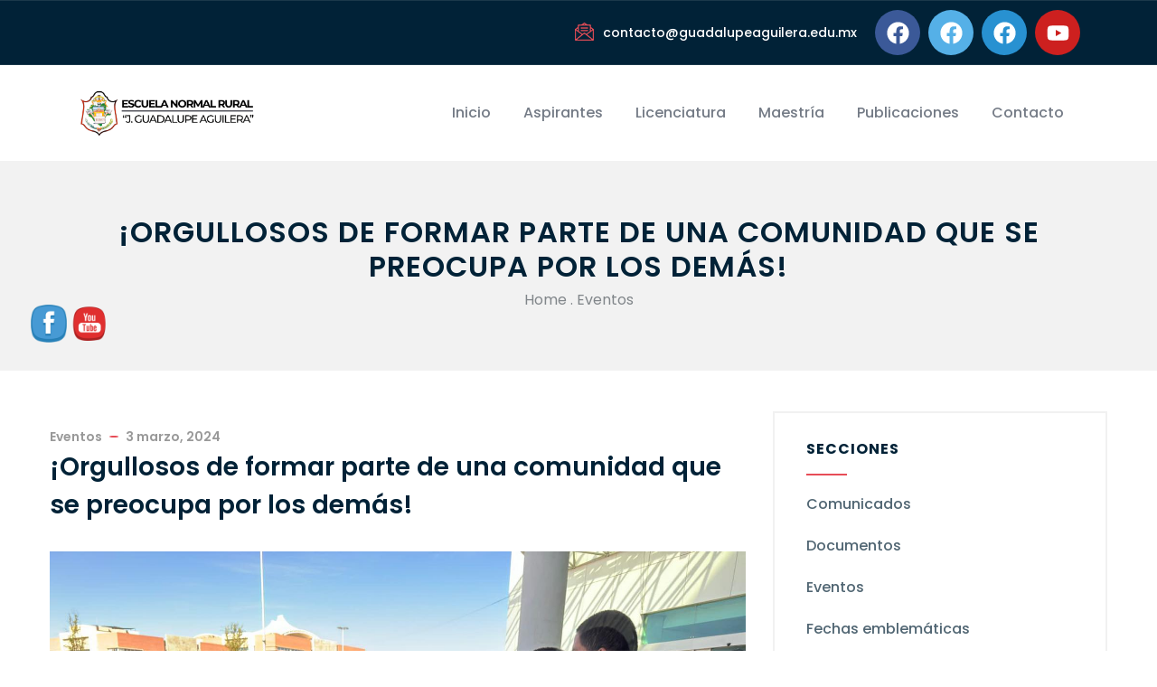

--- FILE ---
content_type: text/html; charset=UTF-8
request_url: https://guadalupeaguilera.edu.mx/orgullosos-de-formar-parte-de-una-comunidad-que-se-preocupa-por-los-demas/
body_size: 19741
content:
<!DOCTYPE html>
<html lang="es" class="no-js">
<head>
  <meta http-equiv="content-type" content="text/html; charset=UTF-8">
  <meta name="apple-touch-fullscreen" content="yes"/>
  <meta name="MobileOptimized" content="320"/>
  <meta name="viewport" content="width=device-width, initial-scale=1, maximum-scale=1, user-scalable=no">
  <link rel="profile" href="https://gmpg.org/xfn/11">
  <script type="text/javascript" id="lpData">
/* <![CDATA[ */
var lpData = {"site_url":"https:\/\/guadalupeaguilera.edu.mx","user_id":"0","theme":"kipso_child","lp_rest_url":"https:\/\/guadalupeaguilera.edu.mx\/wp-json\/","nonce":"8e4bcc1405","is_course_archive":"","courses_url":"","urlParams":[],"lp_version":"4.2.8.4","lp_rest_load_ajax":"https:\/\/guadalupeaguilera.edu.mx\/wp-json\/lp\/v1\/load_content_via_ajax\/","ajaxUrl":"https:\/\/guadalupeaguilera.edu.mx\/wp-admin\/admin-ajax.php","lpAjaxUrl":"https:\/\/guadalupeaguilera.edu.mx\/lp-ajax-handle","coverImageRatio":"5.16","toast":{"gravity":"bottom","position":"center","duration":3000,"close":1,"stopOnFocus":1,"classPrefix":"lp-toast"},"i18n":[]};
/* ]]> */
</script>
<script type="text/javascript" id="lpSettingCourses">
/* <![CDATA[ */
var lpSettingCourses = {"lpArchiveLoadAjax":"1","lpArchiveNoLoadAjaxFirst":"0","lpArchivePaginationType":"","noLoadCoursesJs":"0"};
/* ]]> */
</script>
		<style id="learn-press-custom-css">
			:root {
				--lp-container-max-width: 1290px;
				--lp-cotainer-padding: 1rem;
				--lp-primary-color: #ffb606;
				--lp-secondary-color: #442e66;
			}
		</style>
						<script>document.documentElement.className = document.documentElement.className + ' yes-js js_active js'</script>
			<title>¡Orgullosos de formar parte de una comunidad que se preocupa por los demás! &#8211; Escuela Normal Rural J. Guadalupe Aguilera</title>
<meta name='robots' content='max-image-preview:large' />
	<style>img:is([sizes="auto" i], [sizes^="auto," i]) { contain-intrinsic-size: 3000px 1500px }</style>
	<link rel='dns-prefetch' href='//fonts.googleapis.com' />
<link rel='preconnect' href='https://fonts.gstatic.com' crossorigin />
<link rel="alternate" type="application/rss+xml" title="Escuela Normal Rural J. Guadalupe Aguilera &raquo; Feed" href="https://guadalupeaguilera.edu.mx/feed/" />
<link rel="alternate" type="application/rss+xml" title="Escuela Normal Rural J. Guadalupe Aguilera &raquo; RSS de los comentarios" href="https://guadalupeaguilera.edu.mx/comments/feed/" />
<script type="text/javascript">
/* <![CDATA[ */
window._wpemojiSettings = {"baseUrl":"https:\/\/s.w.org\/images\/core\/emoji\/15.1.0\/72x72\/","ext":".png","svgUrl":"https:\/\/s.w.org\/images\/core\/emoji\/15.1.0\/svg\/","svgExt":".svg","source":{"concatemoji":"https:\/\/guadalupeaguilera.edu.mx\/wp-includes\/js\/wp-emoji-release.min.js?ver=6.8.1"}};
/*! This file is auto-generated */
!function(i,n){var o,s,e;function c(e){try{var t={supportTests:e,timestamp:(new Date).valueOf()};sessionStorage.setItem(o,JSON.stringify(t))}catch(e){}}function p(e,t,n){e.clearRect(0,0,e.canvas.width,e.canvas.height),e.fillText(t,0,0);var t=new Uint32Array(e.getImageData(0,0,e.canvas.width,e.canvas.height).data),r=(e.clearRect(0,0,e.canvas.width,e.canvas.height),e.fillText(n,0,0),new Uint32Array(e.getImageData(0,0,e.canvas.width,e.canvas.height).data));return t.every(function(e,t){return e===r[t]})}function u(e,t,n){switch(t){case"flag":return n(e,"\ud83c\udff3\ufe0f\u200d\u26a7\ufe0f","\ud83c\udff3\ufe0f\u200b\u26a7\ufe0f")?!1:!n(e,"\ud83c\uddfa\ud83c\uddf3","\ud83c\uddfa\u200b\ud83c\uddf3")&&!n(e,"\ud83c\udff4\udb40\udc67\udb40\udc62\udb40\udc65\udb40\udc6e\udb40\udc67\udb40\udc7f","\ud83c\udff4\u200b\udb40\udc67\u200b\udb40\udc62\u200b\udb40\udc65\u200b\udb40\udc6e\u200b\udb40\udc67\u200b\udb40\udc7f");case"emoji":return!n(e,"\ud83d\udc26\u200d\ud83d\udd25","\ud83d\udc26\u200b\ud83d\udd25")}return!1}function f(e,t,n){var r="undefined"!=typeof WorkerGlobalScope&&self instanceof WorkerGlobalScope?new OffscreenCanvas(300,150):i.createElement("canvas"),a=r.getContext("2d",{willReadFrequently:!0}),o=(a.textBaseline="top",a.font="600 32px Arial",{});return e.forEach(function(e){o[e]=t(a,e,n)}),o}function t(e){var t=i.createElement("script");t.src=e,t.defer=!0,i.head.appendChild(t)}"undefined"!=typeof Promise&&(o="wpEmojiSettingsSupports",s=["flag","emoji"],n.supports={everything:!0,everythingExceptFlag:!0},e=new Promise(function(e){i.addEventListener("DOMContentLoaded",e,{once:!0})}),new Promise(function(t){var n=function(){try{var e=JSON.parse(sessionStorage.getItem(o));if("object"==typeof e&&"number"==typeof e.timestamp&&(new Date).valueOf()<e.timestamp+604800&&"object"==typeof e.supportTests)return e.supportTests}catch(e){}return null}();if(!n){if("undefined"!=typeof Worker&&"undefined"!=typeof OffscreenCanvas&&"undefined"!=typeof URL&&URL.createObjectURL&&"undefined"!=typeof Blob)try{var e="postMessage("+f.toString()+"("+[JSON.stringify(s),u.toString(),p.toString()].join(",")+"));",r=new Blob([e],{type:"text/javascript"}),a=new Worker(URL.createObjectURL(r),{name:"wpTestEmojiSupports"});return void(a.onmessage=function(e){c(n=e.data),a.terminate(),t(n)})}catch(e){}c(n=f(s,u,p))}t(n)}).then(function(e){for(var t in e)n.supports[t]=e[t],n.supports.everything=n.supports.everything&&n.supports[t],"flag"!==t&&(n.supports.everythingExceptFlag=n.supports.everythingExceptFlag&&n.supports[t]);n.supports.everythingExceptFlag=n.supports.everythingExceptFlag&&!n.supports.flag,n.DOMReady=!1,n.readyCallback=function(){n.DOMReady=!0}}).then(function(){return e}).then(function(){var e;n.supports.everything||(n.readyCallback(),(e=n.source||{}).concatemoji?t(e.concatemoji):e.wpemoji&&e.twemoji&&(t(e.twemoji),t(e.wpemoji)))}))}((window,document),window._wpemojiSettings);
/* ]]> */
</script>
<style id='wp-emoji-styles-inline-css' type='text/css'>

	img.wp-smiley, img.emoji {
		display: inline !important;
		border: none !important;
		box-shadow: none !important;
		height: 1em !important;
		width: 1em !important;
		margin: 0 0.07em !important;
		vertical-align: -0.1em !important;
		background: none !important;
		padding: 0 !important;
	}
</style>
<link rel='stylesheet' id='jquery-selectBox-css' href='https://guadalupeaguilera.edu.mx/wp-content/plugins/yith-woocommerce-wishlist/assets/css/jquery.selectBox.css?ver=1.2.0' type='text/css' media='all' />
<link rel='stylesheet' id='woocommerce_prettyPhoto_css-css' href='//guadalupeaguilera.edu.mx/wp-content/plugins/woocommerce/assets/css/prettyPhoto.css?ver=3.1.6' type='text/css' media='all' />
<link rel='stylesheet' id='yith-wcwl-main-css' href='https://guadalupeaguilera.edu.mx/wp-content/plugins/yith-woocommerce-wishlist/assets/css/style.css?ver=4.5.0' type='text/css' media='all' />
<style id='yith-wcwl-main-inline-css' type='text/css'>
 :root { --rounded-corners-radius: 16px; --add-to-cart-rounded-corners-radius: 16px; --color-headers-background: #F4F4F4; --feedback-duration: 3s } 
 :root { --rounded-corners-radius: 16px; --add-to-cart-rounded-corners-radius: 16px; --color-headers-background: #F4F4F4; --feedback-duration: 3s } 
</style>
<link rel='stylesheet' id='awsm-ead-public-css' href='https://guadalupeaguilera.edu.mx/wp-content/plugins/embed-any-document/css/embed-public.min.css?ver=2.7.7' type='text/css' media='all' />
<link rel='stylesheet' id='mpp_gutenberg-css' href='https://guadalupeaguilera.edu.mx/wp-content/plugins/metronet-profile-picture/dist/blocks.style.build.css?ver=2.6.3' type='text/css' media='all' />
<link rel='stylesheet' id='contact-form-7-css' href='https://guadalupeaguilera.edu.mx/wp-content/plugins/contact-form-7/includes/css/styles.css?ver=6.0.6' type='text/css' media='all' />
<link rel='stylesheet' id='redux-extendify-styles-css' href='https://guadalupeaguilera.edu.mx/wp-content/plugins/kipso-themer/redux/redux-framework/assets/css/extendify-utilities.css?ver=4.4.11' type='text/css' media='all' />
<link rel='stylesheet' id='elementor-frontend-css' href='https://guadalupeaguilera.edu.mx/wp-content/plugins/elementor/assets/css/frontend.min.css?ver=3.28.4' type='text/css' media='all' />
<link rel='stylesheet' id='widget-icon-list-css' href='https://guadalupeaguilera.edu.mx/wp-content/plugins/elementor/assets/css/widget-icon-list.min.css?ver=3.28.4' type='text/css' media='all' />
<link rel='stylesheet' id='widget-icon-box-css' href='https://guadalupeaguilera.edu.mx/wp-content/plugins/elementor/assets/css/widget-icon-box.min.css?ver=3.28.4' type='text/css' media='all' />
<link rel='stylesheet' id='SFSImainCss-css' href='https://guadalupeaguilera.edu.mx/wp-content/plugins/ultimate-social-media-icons/css/sfsi-style.css?ver=2.9.5' type='text/css' media='all' />
<style id='woocommerce-inline-inline-css' type='text/css'>
.woocommerce form .form-row .required { visibility: visible; }
</style>
<link rel='stylesheet' id='brands-styles-css' href='https://guadalupeaguilera.edu.mx/wp-content/plugins/woocommerce/assets/css/brands.css?ver=9.8.6' type='text/css' media='all' />
<link rel='stylesheet' id='jquery-fixedheadertable-style-css' href='https://guadalupeaguilera.edu.mx/wp-content/plugins/yith-woocommerce-compare/assets/css/jquery.dataTables.css?ver=1.10.18' type='text/css' media='all' />
<link rel='stylesheet' id='yith_woocompare_page-css' href='https://guadalupeaguilera.edu.mx/wp-content/plugins/yith-woocommerce-compare/assets/css/compare.css?ver=3.0.1' type='text/css' media='all' />
<link rel='stylesheet' id='yith-woocompare-widget-css' href='https://guadalupeaguilera.edu.mx/wp-content/plugins/yith-woocommerce-compare/assets/css/widget.css?ver=3.0.1' type='text/css' media='all' />
<link rel='stylesheet' id='elementor-post-8-css' href='https://guadalupeaguilera.edu.mx/wp-content/uploads/elementor/css/post-8.css?ver=1747284301' type='text/css' media='all' />
<link rel='stylesheet' id='gva-element-base-css' href='https://guadalupeaguilera.edu.mx/wp-content/plugins/kipso-themer/elementor/assets/css/base.css?ver=6.8.1' type='text/css' media='all' />
<link rel='stylesheet' id='swiper-css' href='https://guadalupeaguilera.edu.mx/wp-content/plugins/elementor/assets/lib/swiper/v8/css/swiper.min.css?ver=8.4.5' type='text/css' media='all' />
<link rel='stylesheet' id='e-swiper-css' href='https://guadalupeaguilera.edu.mx/wp-content/plugins/elementor/assets/css/conditionals/e-swiper.min.css?ver=3.28.4' type='text/css' media='all' />
<link rel='stylesheet' id='widget-image-gallery-css' href='https://guadalupeaguilera.edu.mx/wp-content/plugins/elementor/assets/css/widget-image-gallery.min.css?ver=3.28.4' type='text/css' media='all' />
<link rel='stylesheet' id='elementor-post-7580-css' href='https://guadalupeaguilera.edu.mx/wp-content/uploads/elementor/css/post-7580.css?ver=1747451644' type='text/css' media='all' />
<link rel='stylesheet' id='kipso-fonts-css' href='https://fonts.googleapis.com/css?family=Satisfy%7CPoppins:400,500,600,700&#038;subset' type='text/css' media='all' />
<link rel='stylesheet' id='lightgallery-css' href='https://guadalupeaguilera.edu.mx/wp-content/themes/kipso/js/lightgallery/css/lightgallery.min.css?ver=6.8.1' type='text/css' media='all' />
<link rel='stylesheet' id='lg-transitions-css' href='https://guadalupeaguilera.edu.mx/wp-content/themes/kipso/js/lightgallery/css/lg-transitions.min.css?ver=6.8.1' type='text/css' media='all' />
<link rel='stylesheet' id='owl-carousel-css' href='https://guadalupeaguilera.edu.mx/wp-content/themes/kipso/js/owl-carousel/assets/owl.carousel.css?ver=6.8.1' type='text/css' media='all' />
<link rel='stylesheet' id='magnific-popup-css' href='https://guadalupeaguilera.edu.mx/wp-content/themes/kipso/js/magnific/magnific-popup.css?ver=6.8.1' type='text/css' media='all' />
<link rel='stylesheet' id='fontawesome-css' href='https://guadalupeaguilera.edu.mx/wp-content/themes/kipso/css/fontawesome/css/all.min.css?ver=6.8.1' type='text/css' media='all' />
<link rel='stylesheet' id='kipso-icon-custom-css' href='https://guadalupeaguilera.edu.mx/wp-content/themes/kipso/css/icon-custom.css?ver=6.8.1' type='text/css' media='all' />
<link rel='stylesheet' id='kipso-style-css' href='https://guadalupeaguilera.edu.mx/wp-content/themes/kipso_child/style.css?ver=6.8.1' type='text/css' media='all' />
<link rel='stylesheet' id='bootstrap-css' href='https://guadalupeaguilera.edu.mx/wp-content/themes/kipso/css/bootstrap.css?ver=1.0.5' type='text/css' media='all' />
<link rel='stylesheet' id='kipso-woocoomerce-css' href='https://guadalupeaguilera.edu.mx/wp-content/themes/kipso/css/woocommerce.css?ver=1.0.5' type='text/css' media='all' />
<link rel='stylesheet' id='kipso-template-css' href='https://guadalupeaguilera.edu.mx/wp-content/themes/kipso/css/template.css?ver=1.0.5' type='text/css' media='all' />
<link rel="preload" as="style" href="https://fonts.googleapis.com/css?family=Open%20Sans&#038;display=swap&#038;ver=1709158546" /><link rel="stylesheet" href="https://fonts.googleapis.com/css?family=Open%20Sans&#038;display=swap&#038;ver=1709158546" media="print" onload="this.media='all'"><noscript><link rel="stylesheet" href="https://fonts.googleapis.com/css?family=Open%20Sans&#038;display=swap&#038;ver=1709158546" /></noscript><link rel='stylesheet' id='elementor-post-4818-css' href='https://guadalupeaguilera.edu.mx/wp-content/uploads/elementor/css/post-4818.css?ver=1747284301' type='text/css' media='all' />
<link rel='stylesheet' id='learnpress-widgets-css' href='https://guadalupeaguilera.edu.mx/wp-content/plugins/learnpress/assets/css/widgets.min.css?ver=4.2.8.4' type='text/css' media='all' />
<link rel='stylesheet' id='kipso-parent-style-css' href='https://guadalupeaguilera.edu.mx/wp-content/themes/kipso/style.css?ver=6.8.1' type='text/css' media='all' />
<link rel='stylesheet' id='kipso-child-style-css' href='https://guadalupeaguilera.edu.mx/wp-content/themes/kipso_child/style.css?ver=6.8.1' type='text/css' media='all' />
<link rel='stylesheet' id='kipso-scheme-color-css' href='https://guadalupeaguilera.edu.mx/wp-content/themes/kipso/css/custom_script.css?ver=6.8.1' type='text/css' media='all' />
<style id='kipso-scheme-color-inline-css' type='text/css'>
.course-block .indigo.cat-course-link{background:#4F6FBE!important;}.course-block-2 .indigo.cat-course-link{background:#4F6FBE!important;}.single-course-content .content-top .course-category .indigo.cat-course-link{background:#4F6FBE!important;}.course-block .mediumpurple.cat-course-link{background:#9764DF!important;}.course-block-2 .mediumpurple.cat-course-link{background:#9764DF!important;}.single-course-content .content-top .course-category .mediumpurple.cat-course-link{background:#9764DF!important;}.course-block .lightningyellow.cat-course-link{background:#F9BC18!important;}.course-block-2 .lightningyellow.cat-course-link{background:#F9BC18!important;}.single-course-content .content-top .course-category .lightningyellow.cat-course-link{background:#F9BC18!important;}.course-block .puertorico.cat-course-link{background:#9238A4!important;}.course-block-2 .puertorico.cat-course-link{background:#9238A4!important;}.single-course-content .content-top .course-category .puertorico.cat-course-link{background:#9238A4!important;}.course-block .salmon.cat-course-link{background:#FF8B6F!important;}.course-block-2 .salmon.cat-course-link{background:#FF8B6F!important;}.single-course-content .content-top .course-category .salmon.cat-course-link{background:#FF8B6F!important;}.course-block .pictonblue.cat-course-link{background:#3CCBF3!important;}.course-block-2 .pictonblue.cat-course-link{background:#3CCBF3!important;}.single-course-content .content-top .course-category .pictonblue.cat-course-link{background:#3CCBF3!important;}.course-block .green.cat-course-link{background:#50AF4D!important;}.course-block-2 .green.cat-course-link{background:#50AF4D!important;}.single-course-content .content-top .course-category .green.cat-course-link{background:#50AF4D!important;}.course-block .purple.cat-course-link{background:#9854B3!important;}.course-block-2 .purple.cat-course-link{background:#9854B3!important;}.single-course-content .content-top .course-category .purple.cat-course-link{background:#9854B3!important;}
</style>
<link rel='stylesheet' id='elementor-gf-local-roboto-css' href='https://guadalupeaguilera.edu.mx/wp-content/uploads/elementor/google-fonts/css/roboto.css?ver=1747284317' type='text/css' media='all' />
<link rel='stylesheet' id='elementor-gf-local-robotoslab-css' href='https://guadalupeaguilera.edu.mx/wp-content/uploads/elementor/google-fonts/css/robotoslab.css?ver=1747284322' type='text/css' media='all' />
<script type="text/javascript" src="https://guadalupeaguilera.edu.mx/wp-includes/js/jquery/jquery.min.js?ver=3.7.1" id="jquery-core-js"></script>
<script type="text/javascript" src="https://guadalupeaguilera.edu.mx/wp-includes/js/jquery/jquery-migrate.min.js?ver=3.4.1" id="jquery-migrate-js"></script>
<script type="text/javascript" src="https://guadalupeaguilera.edu.mx/wp-content/plugins/woocommerce/assets/js/jquery-blockui/jquery.blockUI.min.js?ver=2.7.0-wc.9.8.6" id="jquery-blockui-js" defer="defer" data-wp-strategy="defer"></script>
<script type="text/javascript" src="https://guadalupeaguilera.edu.mx/wp-content/plugins/woocommerce/assets/js/js-cookie/js.cookie.min.js?ver=2.1.4-wc.9.8.6" id="js-cookie-js" defer="defer" data-wp-strategy="defer"></script>
<script type="text/javascript" id="woocommerce-js-extra">
/* <![CDATA[ */
var woocommerce_params = {"ajax_url":"\/wp-admin\/admin-ajax.php","wc_ajax_url":"\/?wc-ajax=%%endpoint%%","i18n_password_show":"Show password","i18n_password_hide":"Hide password"};
/* ]]> */
</script>
<script type="text/javascript" src="https://guadalupeaguilera.edu.mx/wp-content/plugins/woocommerce/assets/js/frontend/woocommerce.min.js?ver=9.8.6" id="woocommerce-js" defer="defer" data-wp-strategy="defer"></script>
<script type="text/javascript" src="https://guadalupeaguilera.edu.mx/wp-content/themes/kipso/js/bootstrap.js?ver=6.8.1" id="bootstrap-js"></script>
<script type="text/javascript" src="https://guadalupeaguilera.edu.mx/wp-content/themes/kipso/js/jquery.perfect-scrollbar.js?ver=6.8.1" id="jquery-perfect-scrollbar-js"></script>
<script type="text/javascript" src="https://guadalupeaguilera.edu.mx/wp-content/themes/kipso/js/magnific/jquery.magnific-popup.js?ver=6.8.1" id="jquery-magnific-popup-js"></script>
<script type="text/javascript" src="https://guadalupeaguilera.edu.mx/wp-content/plugins/woocommerce/assets/js/jquery-cookie/jquery.cookie.min.js?ver=1.4.1-wc.9.8.6" id="jquery-cookie-js" defer="defer" data-wp-strategy="defer"></script>
<script type="text/javascript" src="https://guadalupeaguilera.edu.mx/wp-content/themes/kipso/js/lightgallery/js/lightgallery.js?ver=6.8.1" id="lightgallery-js"></script>
<script type="text/javascript" src="https://guadalupeaguilera.edu.mx/wp-content/themes/kipso/js/owl-carousel/owl.carousel.min.js?ver=6.8.1" id="owl-carousel-js"></script>
<script type="text/javascript" src="https://guadalupeaguilera.edu.mx/wp-includes/js/imagesloaded.min.js?ver=5.0.0" id="imagesloaded-js"></script>
<script type="text/javascript" src="https://guadalupeaguilera.edu.mx/wp-includes/js/masonry.min.js?ver=4.2.2" id="masonry-js"></script>
<script type="text/javascript" src="https://guadalupeaguilera.edu.mx/wp-includes/js/jquery/jquery.masonry.min.js?ver=3.1.2b" id="jquery-masonry-js"></script>
<script type="text/javascript" src="https://guadalupeaguilera.edu.mx/wp-content/themes/kipso/js/main.js?ver=6.8.1" id="kipso-main-js"></script>
<script type="text/javascript" src="https://guadalupeaguilera.edu.mx/wp-content/themes/kipso/js/woocommerce.js?ver=6.8.1" id="kipso-woocommerce-js"></script>
<script type="text/javascript" id="wc-add-to-cart-js-extra">
/* <![CDATA[ */
var wc_add_to_cart_params = {"ajax_url":"\/wp-admin\/admin-ajax.php","wc_ajax_url":"\/?wc-ajax=%%endpoint%%","i18n_view_cart":"Ver carrito","cart_url":"https:\/\/guadalupeaguilera.edu.mx","is_cart":"","cart_redirect_after_add":"no"};
/* ]]> */
</script>
<script type="text/javascript" src="https://guadalupeaguilera.edu.mx/wp-content/plugins/woocommerce/assets/js/frontend/add-to-cart.min.js?ver=9.8.6" id="wc-add-to-cart-js" defer="defer" data-wp-strategy="defer"></script>
<script type="text/javascript" src="https://guadalupeaguilera.edu.mx/wp-content/plugins/learnpress/assets/js/dist/loadAJAX.min.js?ver=4.2.8.4" id="lp-load-ajax-js" async="async" data-wp-strategy="async"></script>
<link rel="https://api.w.org/" href="https://guadalupeaguilera.edu.mx/wp-json/" /><link rel="alternate" title="JSON" type="application/json" href="https://guadalupeaguilera.edu.mx/wp-json/wp/v2/posts/7580" /><link rel="EditURI" type="application/rsd+xml" title="RSD" href="https://guadalupeaguilera.edu.mx/xmlrpc.php?rsd" />
<meta name="generator" content="WordPress 6.8.1" />
<meta name="generator" content="WooCommerce 9.8.6" />
<link rel="canonical" href="https://guadalupeaguilera.edu.mx/orgullosos-de-formar-parte-de-una-comunidad-que-se-preocupa-por-los-demas/" />
<link rel='shortlink' href='https://guadalupeaguilera.edu.mx/?p=7580' />
<style>

/* CSS added by Hide Metadata Plugin */

.entry-meta .byline:before,
			.entry-header .entry-meta span.byline:before,
			.entry-meta .byline:after,
			.entry-header .entry-meta span.byline:after,
			.single .byline, .group-blog .byline,
			.entry-meta .byline,
			.entry-header .entry-meta > span.byline,
			.entry-meta .author.vcard  {
				content: '';
				display: none;
				margin: 0;
			}</style>
<meta name="generator" content="Redux 4.4.11" /><script> var ajaxurl = "https://guadalupeaguilera.edu.mx/wp-admin/admin-ajax.php";</script><meta name="follow.[base64]" content="8BfCJPedvRXu2w3rw81G"/><meta property="og:image:secure_url" content="https://guadalupeaguilera.edu.mx/wp-content/uploads/2024/03/nota-09-marzo2024-13-1.jpeg" data-id="sfsi"><meta property="twitter:card" content="summary_large_image" data-id="sfsi"><meta property="twitter:image" content="https://guadalupeaguilera.edu.mx/wp-content/uploads/2024/03/nota-09-marzo2024-13-1.jpeg" data-id="sfsi"><meta property="og:image:type" content="image/jpeg" data-id="sfsi" /><meta property="og:image:width" content="1440" data-id="sfsi" /><meta property="og:image:height" content="1080" data-id="sfsi" /><meta property="og:url" content="https://guadalupeaguilera.edu.mx/orgullosos-de-formar-parte-de-una-comunidad-que-se-preocupa-por-los-demas/" data-id="sfsi" /><meta property="og:description" content="Una vez más, los alumnos de la Normal de Aguilera se unieron para llevar desayunos a las personas que se encuentran fuera del hospital 450 en la ciudad de Durango. En estos tiempos difíciles, es reconfortante ver cómo juntos podemos marcar la diferencia y brindar apoyo a quienes más lo necesitan. Gracias a todos los que colaboraron y se sumaron a esta noble causa.

¡Sigamos trabajando juntos para hacer del mundo un lugar mejor para todos!

/*! elementor - v3.19.0 - 05-02-2024 */
.elementor-image-gallery .gallery-item{display:inline-block;text-align:center;vertical-align:top;width:100%;max-width:100%;margin:0 auto}.elementor-image-gallery .gallery-item img{margin:0 auto}.elementor-image-gallery .gallery-item .gallery-caption{margin:0}.elementor-image-gallery figure img{display:block}.elementor-image-gallery figure figcaption{width:100%}.gallery-spacing-custom .elementor-image-gallery .gallery-icon{padding:0}@media (min-width:768px){.elementor-image-gallery .gallery-columns-2 .gallery-item{max-width:50%}.elementor-image-gallery .gallery-columns-3 .gallery-item{max-width:33.33%}.elementor-image-gallery .gallery-columns-4 .gallery-item{max-width:25%}.elementor-image-gallery .gallery-columns-5 .gallery-item{max-width:20%}.elementor-image-gallery .gallery-columns-6 .gallery-item{max-width:16.666%}.elementor-image-gallery .gallery-columns-7 .gallery-item{max-width:14.28%}.elementor-image-gallery .gallery-columns-8 .gallery-item{max-width:12.5%}.elementor-image-gallery .gallery-columns-9 .gallery-item{max-width:11.11%}.elementor-image-gallery .gallery-columns-10 .gallery-item{max-width:10%}}@media (min-width:480px) and (max-width:767px){.elementor-image-gallery .gallery.gallery-columns-2 .gallery-item,.elementor-image-gallery .gallery.gallery-columns-3 .gallery-item,.elementor-image-gallery .gallery.gallery-columns-4 .gallery-item,.elementor-image-gallery .gallery.gallery-columns-5 .gallery-item,.elementor-image-gallery .gallery.gallery-columns-6 .gallery-item,.elementor-image-gallery .gallery.gallery-columns-7 .gallery-item,.elementor-image-gallery .gallery.gallery-columns-8 .gallery-item,.elementor-image-gallery .gallery.gallery-columns-9 .gallery-item,.elementor-image-gallery .gallery.gallery-columns-10 .gallery-item{max-width:50%}}@media (max-width:479px){.elementor-image-gallery .gallery.gallery-columns-2 .gallery-item,.elementor-image-gallery .gallery.gallery-columns-3 .gallery-item,.elementor-image-gallery .gallery.gallery-columns-4 .gallery-item,.elementor-image-gallery .gallery.gallery-columns-5 .gallery-item,.elementor-image-gallery .gallery.gallery-columns-6 .gallery-item,.elementor-image-gallery .gallery.gallery-columns-7 .gallery-item,.elementor-image-gallery .gallery.gallery-columns-8 .gallery-item,.elementor-image-gallery .gallery.gallery-columns-9 .gallery-item,.elementor-image-gallery .gallery.gallery-columns-10 .gallery-item{max-width:100%}} 
			#gallery-1 {
				margin: auto;
			}
			#gallery-1 .gallery-item {
				float: left;
				margin-top: 10px;
				text-align: center;
				width: 33%;
			}
			#gallery-1 img {
				border: 2px solid #cfcfcf;
			}
			#gallery-1 .gallery-caption {
				margin-left: 0;
			}
			/* see gallery_shortcode() in wp-includes/media.php */
		

 	


 	


 	

&nbsp;

 	


 	


 	

&nbsp;

 	


 	


 	

&nbsp;

 	


 	


 	

&nbsp;

 	


 	

&nbsp;" data-id="sfsi" /><meta property="og:title" content="¡Orgullosos de formar parte de una comunidad que se preocupa por los demás!" data-id="sfsi" />	<noscript><style>.woocommerce-product-gallery{ opacity: 1 !important; }</style></noscript>
	<meta name="generator" content="Elementor 3.28.4; features: e_font_icon_svg, additional_custom_breakpoints, e_local_google_fonts; settings: css_print_method-external, google_font-enabled, font_display-swap">
			<style>
				.e-con.e-parent:nth-of-type(n+4):not(.e-lazyloaded):not(.e-no-lazyload),
				.e-con.e-parent:nth-of-type(n+4):not(.e-lazyloaded):not(.e-no-lazyload) * {
					background-image: none !important;
				}
				@media screen and (max-height: 1024px) {
					.e-con.e-parent:nth-of-type(n+3):not(.e-lazyloaded):not(.e-no-lazyload),
					.e-con.e-parent:nth-of-type(n+3):not(.e-lazyloaded):not(.e-no-lazyload) * {
						background-image: none !important;
					}
				}
				@media screen and (max-height: 640px) {
					.e-con.e-parent:nth-of-type(n+2):not(.e-lazyloaded):not(.e-no-lazyload),
					.e-con.e-parent:nth-of-type(n+2):not(.e-lazyloaded):not(.e-no-lazyload) * {
						background-image: none !important;
					}
				}
			</style>
			<meta name="generator" content="Powered by Slider Revolution 6.6.18 - responsive, Mobile-Friendly Slider Plugin for WordPress with comfortable drag and drop interface." />
<link rel="icon" href="https://guadalupeaguilera.edu.mx/wp-content/uploads/2024/02/cropped-LOGOTIPO-NORMAL-AGUILERA-32x32.png" sizes="32x32" />
<link rel="icon" href="https://guadalupeaguilera.edu.mx/wp-content/uploads/2024/02/cropped-LOGOTIPO-NORMAL-AGUILERA-192x192.png" sizes="192x192" />
<link rel="apple-touch-icon" href="https://guadalupeaguilera.edu.mx/wp-content/uploads/2024/02/cropped-LOGOTIPO-NORMAL-AGUILERA-180x180.png" />
<meta name="msapplication-TileImage" content="https://guadalupeaguilera.edu.mx/wp-content/uploads/2024/02/cropped-LOGOTIPO-NORMAL-AGUILERA-270x270.png" />
<script>function setREVStartSize(e){
			//window.requestAnimationFrame(function() {
				window.RSIW = window.RSIW===undefined ? window.innerWidth : window.RSIW;
				window.RSIH = window.RSIH===undefined ? window.innerHeight : window.RSIH;
				try {
					var pw = document.getElementById(e.c).parentNode.offsetWidth,
						newh;
					pw = pw===0 || isNaN(pw) || (e.l=="fullwidth" || e.layout=="fullwidth") ? window.RSIW : pw;
					e.tabw = e.tabw===undefined ? 0 : parseInt(e.tabw);
					e.thumbw = e.thumbw===undefined ? 0 : parseInt(e.thumbw);
					e.tabh = e.tabh===undefined ? 0 : parseInt(e.tabh);
					e.thumbh = e.thumbh===undefined ? 0 : parseInt(e.thumbh);
					e.tabhide = e.tabhide===undefined ? 0 : parseInt(e.tabhide);
					e.thumbhide = e.thumbhide===undefined ? 0 : parseInt(e.thumbhide);
					e.mh = e.mh===undefined || e.mh=="" || e.mh==="auto" ? 0 : parseInt(e.mh,0);
					if(e.layout==="fullscreen" || e.l==="fullscreen")
						newh = Math.max(e.mh,window.RSIH);
					else{
						e.gw = Array.isArray(e.gw) ? e.gw : [e.gw];
						for (var i in e.rl) if (e.gw[i]===undefined || e.gw[i]===0) e.gw[i] = e.gw[i-1];
						e.gh = e.el===undefined || e.el==="" || (Array.isArray(e.el) && e.el.length==0)? e.gh : e.el;
						e.gh = Array.isArray(e.gh) ? e.gh : [e.gh];
						for (var i in e.rl) if (e.gh[i]===undefined || e.gh[i]===0) e.gh[i] = e.gh[i-1];
											
						var nl = new Array(e.rl.length),
							ix = 0,
							sl;
						e.tabw = e.tabhide>=pw ? 0 : e.tabw;
						e.thumbw = e.thumbhide>=pw ? 0 : e.thumbw;
						e.tabh = e.tabhide>=pw ? 0 : e.tabh;
						e.thumbh = e.thumbhide>=pw ? 0 : e.thumbh;
						for (var i in e.rl) nl[i] = e.rl[i]<window.RSIW ? 0 : e.rl[i];
						sl = nl[0];
						for (var i in nl) if (sl>nl[i] && nl[i]>0) { sl = nl[i]; ix=i;}
						var m = pw>(e.gw[ix]+e.tabw+e.thumbw) ? 1 : (pw-(e.tabw+e.thumbw)) / (e.gw[ix]);
						newh =  (e.gh[ix] * m) + (e.tabh + e.thumbh);
					}
					var el = document.getElementById(e.c);
					if (el!==null && el) el.style.height = newh+"px";
					el = document.getElementById(e.c+"_wrapper");
					if (el!==null && el) {
						el.style.height = newh+"px";
						el.style.display = "block";
					}
				} catch(e){
					console.log("Failure at Presize of Slider:" + e)
				}
			//});
		  };</script>
</head>

<body class="wp-singular post-template-default single single-post postid-7580 single-format-standard wp-theme-kipso wp-child-theme-kipso_child theme-kipso sfsi_actvite_theme_cute woocommerce-no-js elementor-default elementor-kit-8 elementor-page elementor-page-7580">
  <div class="wrapper-page"> <!--page-->
        
    <header class="header-builder-frontend header-position-relative">
      
<div class="header-mobile d-xl-none d-lg-none d-md-block d-sm-block d-xs-block">
  <div class="container">
    <div class="row"> 
     
      <div class="left col-md-3 col-sm-3 col-xs-3">
        <div class="d-xl-none d-lg-none d-md-block d-sm-block d-xs-block">
   <div class="canvas-menu gva-offcanvas">
     <a class="dropdown-toggle" data-canvas=".mobile" href="#"><i class="gv-icon-103"></i></a>
   </div>
   <div class="gva-offcanvas-content mobile">
      <div class="close-canvas"><a><i class="gv-icon-8"></i></a></div>
      <div class="wp-sidebar sidebar">
         <div id="gva-mobile-menu" class="navbar-collapse"><ul id="menu-principal" class="gva-nav-menu gva-mobile-menu"><li id="menu-item-7153" class="menu-item menu-item-type-custom menu-item-object-custom menu-item-7153"><a href="/">Inicio</a></li>
<li id="menu-item-7151" class="menu-item menu-item-type-custom menu-item-object-custom menu-item-7151"><a href="https://guadalupeaguilera.edu.mx/aspirantes/">Aspirantes</a></li>
<li id="menu-item-7865" class="menu-item menu-item-type-post_type menu-item-object-page menu-item-7865"><a href="https://guadalupeaguilera.edu.mx/licenciatura-en-educacion-primaria/">Licenciatura</a></li>
<li id="menu-item-7884" class="menu-item menu-item-type-post_type menu-item-object-page menu-item-7884"><a href="https://guadalupeaguilera.edu.mx/maestria-en-educacion-campo-intervencion-didactica/">Maestría</a></li>
<li id="menu-item-7376" class="menu-item menu-item-type-post_type menu-item-object-page menu-item-7376"><a href="https://guadalupeaguilera.edu.mx/publicaciones/">Publicaciones</a></li>
<li id="menu-item-7158" class="menu-item menu-item-type-custom menu-item-object-custom menu-item-7158"><a href="/contacto">Contacto</a></li>
</ul></div>         <div class="after-offcanvas">
                     </div>    
     </div>
   </div>
</div>      </div>

      <div class="center text-center col-md-6 col-sm-6 col-xs-6 mobile-logo">
        <div class="logo-menu">
          <a href="https://guadalupeaguilera.edu.mx/">
            <img src="https://guadalupeaguilera.edu.mx/wp-content/uploads/2019/05/LOGOTIPO-NORMAL-AGUILERA-REC.png" alt="Escuela Normal Rural J. Guadalupe Aguilera" />
          </a>
        </div>
      </div>

      <div class="right col-md-3 col-sm-3 col-xs-3">
                  <div class="mini-cart-header hidden">
                                  <div class="cart dropdown">
            <a class="dropdown-toggle mini-cart" data-toggle="dropdown" aria-expanded="true" role="button" aria-haspopup="true" data-delay="0" href="#" title="">
                <span class="title-cart"><i class="gv-icon-920"></i></span>
                 <span class="mini-cart-items"> 0 </span> <span class="mini-cart-items-title"> items | </span>  <span class="woocommerce-Price-amount amount"><span class="woocommerce-Price-currencySymbol">&#036;</span>0.00</span>            </a>
            <div class="minicart-content">
                

<div class="cart_list product_list_widget ">
	<div class="minicart-close"><i class="gv-icon-4"></i></div>
	
		<div class="empty">No products in the cart.</div>

	
</div><!-- end product list -->


            </div>
        </div>
                      
          </div>
                
        <div class="gva-user">

         
<!--CINET            <div class="login-register">
               <a href=""><i class="icon gv-icon-390"></i></a>
            </div>-->

               </div>

        <!--CINET<div class="main-search gva-search">
          <a class="control-search"><i class="icon fa fa-search"></i></a>
          <div class="gva-search-content search-content">
            <div class="search-content-inner">
              <div class="content-inner"><form method="get" class="searchform gva-main-search" action="https://guadalupeaguilera.edu.mx/">
	<div class="gva-search">
		<input name="s" maxlength="40" class="form-control input-large input-search" type="text" size="20" placeholder="Search...">
		<span class="input-group-addon input-large btn-search">
			<input type="submit" class="fa" value="&#xf002;" />
		</span>
	</div>
</form>


</div>  
            </div>  
          </div>-->
        </div>


      </div> 

    </div>  
  </div>  
</div>      <div class="header-builder-inner">
        <div class="d-none d-xl-block d-lg-block">
          <div class="header-main-wrapper">		<div data-elementor-type="wp-post" data-elementor-id="4818" class="elementor elementor-4818">
						<section class="elementor-section elementor-top-section elementor-element elementor-element-1ca46bc elementor-section-boxed elementor-section-height-default elementor-section-height-default" data-id="1ca46bc" data-element_type="section" data-settings="{&quot;background_background&quot;:&quot;classic&quot;}">
						<div class="elementor-container elementor-column-gap-default">
					<div class="elementor-column elementor-col-100 elementor-top-column elementor-element elementor-element-2c58d7e flex-element-center" data-id="2c58d7e" data-element_type="column">
			<div class="elementor-widget-wrap elementor-element-populated">
						<div class="elementor-element elementor-element-068f4c6 elementor-vertical-align-middle elementor-view-default elementor-widget elementor-widget-gva-icon-box-classic" data-id="068f4c6" data-element_type="widget" data-widget_type="gva-icon-box-classic.default">
				<div class="elementor-widget-container">
					<div class="gva-element-gva-icon-box-classic gva-element">   
         <div class="widget gsc-icon-box left">
         
                     <div class="highlight-icon has-image-icon">
                                 <span class="icon icon-image elementor-icon"><img src="https://guadalupeaguilera.edu.mx/wp-content/uploads/2019/06/icon-10.png" alt="contacto@guadalupeaguilera.edu.mx"/></span>
                  
            </div>
         
         <div class="highlight_content">
                        <h3 class="title">
            <span ><a href="/cdn-cgi/l/email-protection" class="__cf_email__" data-cfemail="8ae9e5e4feebe9fee5caedffebeeebe6fffaefebedffe3e6eff8eba4efeeffa4e7f2">[email&#160;protected]</a></span>
            </h3>
                     </div>

         
      </div>   
   </div>				</div>
				</div>
				<div class="elementor-element elementor-element-96d0034 elementor-shape-circle elementor-grid-0 e-grid-align-center elementor-widget elementor-widget-social-icons" data-id="96d0034" data-element_type="widget" data-widget_type="social-icons.default">
				<div class="elementor-widget-container">
							<div class="elementor-social-icons-wrapper elementor-grid">
							<span class="elementor-grid-item">
					<a class="elementor-icon elementor-social-icon elementor-social-icon-facebook elementor-repeater-item-d26ecea" href="https://www.facebook.com/Aguilera017" target="_blank">
						<span class="elementor-screen-only">Facebook</span>
						<svg class="e-font-icon-svg e-fab-facebook" viewBox="0 0 512 512" xmlns="http://www.w3.org/2000/svg"><path d="M504 256C504 119 393 8 256 8S8 119 8 256c0 123.78 90.69 226.38 209.25 245V327.69h-63V256h63v-54.64c0-62.15 37-96.48 93.67-96.48 27.14 0 55.52 4.84 55.52 4.84v61h-31.28c-30.8 0-40.41 19.12-40.41 38.73V256h68.78l-11 71.69h-57.78V501C413.31 482.38 504 379.78 504 256z"></path></svg>					</a>
				</span>
							<span class="elementor-grid-item">
					<a class="elementor-icon elementor-social-icon elementor-social-icon-facebook elementor-repeater-item-66968e1" href="https://www.facebook.com/profile.php?id=100063582066728" target="_blank">
						<span class="elementor-screen-only">Facebook</span>
						<svg class="e-font-icon-svg e-fab-facebook" viewBox="0 0 512 512" xmlns="http://www.w3.org/2000/svg"><path d="M504 256C504 119 393 8 256 8S8 119 8 256c0 123.78 90.69 226.38 209.25 245V327.69h-63V256h63v-54.64c0-62.15 37-96.48 93.67-96.48 27.14 0 55.52 4.84 55.52 4.84v61h-31.28c-30.8 0-40.41 19.12-40.41 38.73V256h68.78l-11 71.69h-57.78V501C413.31 482.38 504 379.78 504 256z"></path></svg>					</a>
				</span>
							<span class="elementor-grid-item">
					<a class="elementor-icon elementor-social-icon elementor-social-icon-facebook elementor-repeater-item-dd7ef0f" href="https://www.facebook.com/profile.php?id=100069230907120&#038;mibextid=ZbWKwL" target="_blank">
						<span class="elementor-screen-only">Facebook</span>
						<svg class="e-font-icon-svg e-fab-facebook" viewBox="0 0 512 512" xmlns="http://www.w3.org/2000/svg"><path d="M504 256C504 119 393 8 256 8S8 119 8 256c0 123.78 90.69 226.38 209.25 245V327.69h-63V256h63v-54.64c0-62.15 37-96.48 93.67-96.48 27.14 0 55.52 4.84 55.52 4.84v61h-31.28c-30.8 0-40.41 19.12-40.41 38.73V256h68.78l-11 71.69h-57.78V501C413.31 482.38 504 379.78 504 256z"></path></svg>					</a>
				</span>
							<span class="elementor-grid-item">
					<a class="elementor-icon elementor-social-icon elementor-social-icon-youtube elementor-repeater-item-3f9a930" href="https://www.youtube.com/@NormalJGuadalupeAguilera" target="_blank">
						<span class="elementor-screen-only">Youtube</span>
						<svg class="e-font-icon-svg e-fab-youtube" viewBox="0 0 576 512" xmlns="http://www.w3.org/2000/svg"><path d="M549.655 124.083c-6.281-23.65-24.787-42.276-48.284-48.597C458.781 64 288 64 288 64S117.22 64 74.629 75.486c-23.497 6.322-42.003 24.947-48.284 48.597-11.412 42.867-11.412 132.305-11.412 132.305s0 89.438 11.412 132.305c6.281 23.65 24.787 41.5 48.284 47.821C117.22 448 288 448 288 448s170.78 0 213.371-11.486c23.497-6.321 42.003-24.171 48.284-47.821 11.412-42.867 11.412-132.305 11.412-132.305s0-89.438-11.412-132.305zm-317.51 213.508V175.185l142.739 81.205-142.739 81.201z"></path></svg>					</a>
				</span>
					</div>
						</div>
				</div>
					</div>
		</div>
					</div>
		</section>
				<section class="elementor-section elementor-top-section elementor-element elementor-element-cd15b40 gv-sticky-menu elementor-section-boxed elementor-section-height-default elementor-section-height-default" data-id="cd15b40" data-element_type="section" data-settings="{&quot;background_background&quot;:&quot;classic&quot;}">
						<div class="elementor-container elementor-column-gap-default">
					<div class="elementor-column elementor-col-50 elementor-top-column elementor-element elementor-element-8ca88c8" data-id="8ca88c8" data-element_type="column">
			<div class="elementor-widget-wrap elementor-element-populated">
						<div class="elementor-element elementor-element-4a588e1 elementor-widget elementor-widget-gva-logo" data-id="4a588e1" data-element_type="widget" data-widget_type="gva-logo.default">
				<div class="elementor-widget-container">
					<div class="gva-element-gva-logo gva-element">      
  <div class="gsc-logo text-left">
    
      <a class="site-branding-logo" href="https://guadalupeaguilera.edu.mx/" title="Home" rel="Home">
        <img src="https://guadalupeaguilera.edu.mx/wp-content/uploads/2019/05/LOGOTIPO-NORMAL-AGUILERA-REC.png" alt="Home" />
      </a>
      </div>
</div>				</div>
				</div>
					</div>
		</div>
				<div class="elementor-column elementor-col-50 elementor-top-column elementor-element elementor-element-06d60d8 flex-element-center-ali-right" data-id="06d60d8" data-element_type="column">
			<div class="elementor-widget-wrap elementor-element-populated">
						<div class="elementor-element elementor-element-d3eba51 elementor-widget elementor-widget-gva-navigation-menu" data-id="d3eba51" data-element_type="widget" data-widget_type="gva-navigation-menu.default">
				<div class="elementor-widget-container">
					<div class="gva-element-gva-navigation-menu gva-element">   <div class="gva-navigation-menu  menu-align-left">
      <div class="menu-principal-container"><ul id="menu-gg9c" class="gva-nav-menu gva-main-menu"><li class="menu-item menu-item-type-custom menu-item-object-custom menu-item-7153"><a href="/">Inicio</a></li>
<li class="menu-item menu-item-type-custom menu-item-object-custom menu-item-7151"><a href="https://guadalupeaguilera.edu.mx/aspirantes/">Aspirantes</a></li>
<li class="menu-item menu-item-type-post_type menu-item-object-page menu-item-7865"><a href="https://guadalupeaguilera.edu.mx/licenciatura-en-educacion-primaria/">Licenciatura</a></li>
<li class="menu-item menu-item-type-post_type menu-item-object-page menu-item-7884"><a href="https://guadalupeaguilera.edu.mx/maestria-en-educacion-campo-intervencion-didactica/">Maestría</a></li>
<li class="menu-item menu-item-type-post_type menu-item-object-page menu-item-7376"><a href="https://guadalupeaguilera.edu.mx/publicaciones/">Publicaciones</a></li>
<li class="menu-item menu-item-type-custom menu-item-object-custom menu-item-7158"><a href="/contacto">Contacto</a></li>
</ul></div>   </div></div>				</div>
				</div>
					</div>
		</div>
					</div>
		</section>
				</div>
		</div>        </div> 
      </div>  
    </header>

        
    <div id="page-content"> <!--page content--><section id="wp-main-content" class="clearfix main-page">
       
   <div class="custom-breadcrumb text-dark text-center show-bg" >
               <div class="breadcrumb-overlay" style="background-color: rgba(241,241,241, 0.1)"></div>
            <div class="breadcrumb-main">
        <div class="container">
          <div class="breadcrumb-container-inner" style="padding-top:60px;padding-bottom:60px">
            <h2 class="heading-title">¡Orgullosos de formar parte de una comunidad que se preocupa por los demás!</h2>            <ol class="breadcrumb"><li><a href="https://guadalupeaguilera.edu.mx">Home</a> .&nbsp;</li> <li class="active"><a href="https://guadalupeaguilera.edu.mx/category/eventos/">Eventos</a></li></ol>          </div>  
        </div>   
      </div>  
   </div>
      <div class="container">  
    <div class="main-page-content row">
         <div class="content-page col-xl-8 col-lg-8 col-md-12 col-sm-12 col-xs-12 order-xl-2 col-lg-2 col-md-1 col-sm-1 col-xs-1">      
            <div id="wp-content" class="wp-content clearfix">
                
                    <article id="post-7580" class="post-7580 post type-post status-publish format-standard has-post-thumbnail hentry category-eventos">
   
         <div class="meta-top-single">
         <div class="entry-meta">
                           <span class="cat-links"><a href="https://guadalupeaguilera.edu.mx/category/eventos/" rel="category tag">Eventos</a></span>
               <span class="line"></span>
                        <span class="entry-date"><a href="https://guadalupeaguilera.edu.mx/orgullosos-de-formar-parte-de-una-comunidad-que-se-preocupa-por-los-demas/" rel="bookmark"><time class="entry-date" datetime="2024-03-03T19:56:50-06:00">3 marzo, 2024</time></a></span>         </div> 
         <h1 class="entry-title">¡Orgullosos de formar parte de una comunidad que se preocupa por los demás!</h1>
      </div>   
   
	<div class="post-thumbnail">
		<img fetchpriority="high" width="1440" height="1080" src="https://guadalupeaguilera.edu.mx/wp-content/uploads/2024/03/nota-09-marzo2024-13-1.jpeg" class="attachment-full size-full wp-post-image" alt="¡Orgullosos de formar parte de una comunidad que se preocupa por los demás!" decoding="async" />	</div>	

	<div class="entry-content">
		<div class="content-inner">

				

					<div data-elementor-type="wp-post" data-elementor-id="7580" class="elementor elementor-7580">
				<div class="elementor-element elementor-element-3d40f20 e-flex e-con-boxed e-con e-parent" data-id="3d40f20" data-element_type="container">
					<div class="e-con-inner">
				<div class="elementor-element elementor-element-3f370bf5 elementor-widget elementor-widget-text-editor" data-id="3f370bf5" data-element_type="widget" data-widget_type="text-editor.default">
				<div class="elementor-widget-container">
									<p>Una vez más, los alumnos de la Normal de Aguilera se unieron para llevar desayunos a las personas que se encuentran fuera del hospital 450 en la ciudad de Durango. En estos tiempos difíciles, es reconfortante ver cómo juntos podemos marcar la diferencia y brindar apoyo a quienes más lo necesitan. Gracias a todos los que colaboraron y se sumaron a esta noble causa.</p><p><strong>¡Sigamos trabajando juntos para hacer del mundo un lugar mejor para todos!&#8221;</strong></p>								</div>
				</div>
					</div>
				</div>
		<div class="elementor-element elementor-element-bc3f112 e-flex e-con-boxed e-con e-parent" data-id="bc3f112" data-element_type="container">
					<div class="e-con-inner">
				<div class="elementor-element elementor-element-65bef19 elementor-widget elementor-widget-image-gallery" data-id="65bef19" data-element_type="widget" data-widget_type="image-gallery.default">
				<div class="elementor-widget-container">
							<div class="elementor-image-gallery">
			
		<style type="text/css">
			#gallery-1 {
				margin: auto;
			}
			#gallery-1 .gallery-item {
				float: left;
				margin-top: 10px;
				text-align: center;
				width: 33%;
			}
			#gallery-1 img {
				border: 2px solid #cfcfcf;
			}
			#gallery-1 .gallery-caption {
				margin-left: 0;
			}
			/* see gallery_shortcode() in wp-includes/media.php */
		</style>
		<div id='gallery-1' class='gallery galleryid-7580 gallery-columns-3 gallery-size-large'><dl class='gallery-item'>
			<dt class='gallery-icon landscape'>
				<a data-elementor-open-lightbox="yes" data-elementor-lightbox-slideshow="65bef19" data-elementor-lightbox-title="nota-09-marzo2024-2" data-e-action-hash="#elementor-action%3Aaction%3Dlightbox%26settings%3DeyJpZCI6NzYwMCwidXJsIjoiaHR0cHM6XC9cL2d1YWRhbHVwZWFndWlsZXJhLmVkdS5teFwvd3AtY29udGVudFwvdXBsb2Fkc1wvMjAyNFwvMDNcL25vdGEtMDktbWFyem8yMDI0LTItMS5qcGVnIiwic2xpZGVzaG93IjoiNjViZWYxOSJ9" href='https://guadalupeaguilera.edu.mx/wp-content/uploads/2024/03/nota-09-marzo2024-2-1.jpeg'><img decoding="async" width="900" height="675" src="https://guadalupeaguilera.edu.mx/wp-content/uploads/2024/03/nota-09-marzo2024-2-1-1024x768.jpeg" class="attachment-large size-large" alt="" /></a>
			</dt></dl><dl class='gallery-item'>
			<dt class='gallery-icon landscape'>
				<a data-elementor-open-lightbox="yes" data-elementor-lightbox-slideshow="65bef19" data-elementor-lightbox-title="nota-09-marzo2024-3" data-e-action-hash="#elementor-action%3Aaction%3Dlightbox%26settings%3DeyJpZCI6NzYwMSwidXJsIjoiaHR0cHM6XC9cL2d1YWRhbHVwZWFndWlsZXJhLmVkdS5teFwvd3AtY29udGVudFwvdXBsb2Fkc1wvMjAyNFwvMDNcL25vdGEtMDktbWFyem8yMDI0LTMtMS5qcGVnIiwic2xpZGVzaG93IjoiNjViZWYxOSJ9" href='https://guadalupeaguilera.edu.mx/wp-content/uploads/2024/03/nota-09-marzo2024-3-1.jpeg'><img decoding="async" width="900" height="675" src="https://guadalupeaguilera.edu.mx/wp-content/uploads/2024/03/nota-09-marzo2024-3-1-1024x768.jpeg" class="attachment-large size-large" alt="" /></a>
			</dt></dl><dl class='gallery-item'>
			<dt class='gallery-icon landscape'>
				<a data-elementor-open-lightbox="yes" data-elementor-lightbox-slideshow="65bef19" data-elementor-lightbox-title="nota-09-marzo2024-4" data-e-action-hash="#elementor-action%3Aaction%3Dlightbox%26settings%3DeyJpZCI6NzYwMiwidXJsIjoiaHR0cHM6XC9cL2d1YWRhbHVwZWFndWlsZXJhLmVkdS5teFwvd3AtY29udGVudFwvdXBsb2Fkc1wvMjAyNFwvMDNcL25vdGEtMDktbWFyem8yMDI0LTQtMS5qcGVnIiwic2xpZGVzaG93IjoiNjViZWYxOSJ9" href='https://guadalupeaguilera.edu.mx/wp-content/uploads/2024/03/nota-09-marzo2024-4-1.jpeg'><img loading="lazy" decoding="async" width="900" height="675" src="https://guadalupeaguilera.edu.mx/wp-content/uploads/2024/03/nota-09-marzo2024-4-1-1024x768.jpeg" class="attachment-large size-large" alt="" /></a>
			</dt></dl><br style="clear: both" /><dl class='gallery-item'>
			<dt class='gallery-icon landscape'>
				<a data-elementor-open-lightbox="yes" data-elementor-lightbox-slideshow="65bef19" data-elementor-lightbox-title="nota-09-marzo2024-5" data-e-action-hash="#elementor-action%3Aaction%3Dlightbox%26settings%3DeyJpZCI6NzYwMywidXJsIjoiaHR0cHM6XC9cL2d1YWRhbHVwZWFndWlsZXJhLmVkdS5teFwvd3AtY29udGVudFwvdXBsb2Fkc1wvMjAyNFwvMDNcL25vdGEtMDktbWFyem8yMDI0LTUtMS5qcGVnIiwic2xpZGVzaG93IjoiNjViZWYxOSJ9" href='https://guadalupeaguilera.edu.mx/wp-content/uploads/2024/03/nota-09-marzo2024-5-1.jpeg'><img loading="lazy" decoding="async" width="900" height="675" src="https://guadalupeaguilera.edu.mx/wp-content/uploads/2024/03/nota-09-marzo2024-5-1-1024x768.jpeg" class="attachment-large size-large" alt="" /></a>
			</dt></dl><dl class='gallery-item'>
			<dt class='gallery-icon landscape'>
				<a data-elementor-open-lightbox="yes" data-elementor-lightbox-slideshow="65bef19" data-elementor-lightbox-title="nota-09-marzo2024-6" data-e-action-hash="#elementor-action%3Aaction%3Dlightbox%26settings%3DeyJpZCI6NzYwNCwidXJsIjoiaHR0cHM6XC9cL2d1YWRhbHVwZWFndWlsZXJhLmVkdS5teFwvd3AtY29udGVudFwvdXBsb2Fkc1wvMjAyNFwvMDNcL25vdGEtMDktbWFyem8yMDI0LTYtMS5qcGVnIiwic2xpZGVzaG93IjoiNjViZWYxOSJ9" href='https://guadalupeaguilera.edu.mx/wp-content/uploads/2024/03/nota-09-marzo2024-6-1.jpeg'><img loading="lazy" decoding="async" width="900" height="675" src="https://guadalupeaguilera.edu.mx/wp-content/uploads/2024/03/nota-09-marzo2024-6-1-1024x768.jpeg" class="attachment-large size-large" alt="" /></a>
			</dt></dl><dl class='gallery-item'>
			<dt class='gallery-icon landscape'>
				<a data-elementor-open-lightbox="yes" data-elementor-lightbox-slideshow="65bef19" data-elementor-lightbox-title="nota-09-marzo2024-7" data-e-action-hash="#elementor-action%3Aaction%3Dlightbox%26settings%3DeyJpZCI6NzYwNSwidXJsIjoiaHR0cHM6XC9cL2d1YWRhbHVwZWFndWlsZXJhLmVkdS5teFwvd3AtY29udGVudFwvdXBsb2Fkc1wvMjAyNFwvMDNcL25vdGEtMDktbWFyem8yMDI0LTctMS5qcGVnIiwic2xpZGVzaG93IjoiNjViZWYxOSJ9" href='https://guadalupeaguilera.edu.mx/wp-content/uploads/2024/03/nota-09-marzo2024-7-1.jpeg'><img loading="lazy" decoding="async" width="900" height="675" src="https://guadalupeaguilera.edu.mx/wp-content/uploads/2024/03/nota-09-marzo2024-7-1-1024x768.jpeg" class="attachment-large size-large" alt="" /></a>
			</dt></dl><br style="clear: both" /><dl class='gallery-item'>
			<dt class='gallery-icon landscape'>
				<a data-elementor-open-lightbox="yes" data-elementor-lightbox-slideshow="65bef19" data-elementor-lightbox-title="nota-09-marzo2024-8" data-e-action-hash="#elementor-action%3Aaction%3Dlightbox%26settings%3DeyJpZCI6NzYwNiwidXJsIjoiaHR0cHM6XC9cL2d1YWRhbHVwZWFndWlsZXJhLmVkdS5teFwvd3AtY29udGVudFwvdXBsb2Fkc1wvMjAyNFwvMDNcL25vdGEtMDktbWFyem8yMDI0LTgtMS5qcGVnIiwic2xpZGVzaG93IjoiNjViZWYxOSJ9" href='https://guadalupeaguilera.edu.mx/wp-content/uploads/2024/03/nota-09-marzo2024-8-1.jpeg'><img loading="lazy" decoding="async" width="900" height="675" src="https://guadalupeaguilera.edu.mx/wp-content/uploads/2024/03/nota-09-marzo2024-8-1-1024x768.jpeg" class="attachment-large size-large" alt="" /></a>
			</dt></dl><dl class='gallery-item'>
			<dt class='gallery-icon landscape'>
				<a data-elementor-open-lightbox="yes" data-elementor-lightbox-slideshow="65bef19" data-elementor-lightbox-title="nota-09-marzo2024-9" data-e-action-hash="#elementor-action%3Aaction%3Dlightbox%26settings%3DeyJpZCI6NzYwNywidXJsIjoiaHR0cHM6XC9cL2d1YWRhbHVwZWFndWlsZXJhLmVkdS5teFwvd3AtY29udGVudFwvdXBsb2Fkc1wvMjAyNFwvMDNcL25vdGEtMDktbWFyem8yMDI0LTktMS5qcGVnIiwic2xpZGVzaG93IjoiNjViZWYxOSJ9" href='https://guadalupeaguilera.edu.mx/wp-content/uploads/2024/03/nota-09-marzo2024-9-1.jpeg'><img loading="lazy" decoding="async" width="900" height="675" src="https://guadalupeaguilera.edu.mx/wp-content/uploads/2024/03/nota-09-marzo2024-9-1-1024x768.jpeg" class="attachment-large size-large" alt="" /></a>
			</dt></dl><dl class='gallery-item'>
			<dt class='gallery-icon landscape'>
				<a data-elementor-open-lightbox="yes" data-elementor-lightbox-slideshow="65bef19" data-elementor-lightbox-title="nota-09-marzo2024-10" data-e-action-hash="#elementor-action%3Aaction%3Dlightbox%26settings%3DeyJpZCI6NzYwOCwidXJsIjoiaHR0cHM6XC9cL2d1YWRhbHVwZWFndWlsZXJhLmVkdS5teFwvd3AtY29udGVudFwvdXBsb2Fkc1wvMjAyNFwvMDNcL25vdGEtMDktbWFyem8yMDI0LTEwLTEuanBlZyIsInNsaWRlc2hvdyI6IjY1YmVmMTkifQ%3D%3D" href='https://guadalupeaguilera.edu.mx/wp-content/uploads/2024/03/nota-09-marzo2024-10-1.jpeg'><img loading="lazy" decoding="async" width="900" height="675" src="https://guadalupeaguilera.edu.mx/wp-content/uploads/2024/03/nota-09-marzo2024-10-1-1024x768.jpeg" class="attachment-large size-large" alt="" /></a>
			</dt></dl><br style="clear: both" /><dl class='gallery-item'>
			<dt class='gallery-icon landscape'>
				<a data-elementor-open-lightbox="yes" data-elementor-lightbox-slideshow="65bef19" data-elementor-lightbox-title="nota-09-marzo2024-11" data-e-action-hash="#elementor-action%3Aaction%3Dlightbox%26settings%3DeyJpZCI6NzYwOSwidXJsIjoiaHR0cHM6XC9cL2d1YWRhbHVwZWFndWlsZXJhLmVkdS5teFwvd3AtY29udGVudFwvdXBsb2Fkc1wvMjAyNFwvMDNcL25vdGEtMDktbWFyem8yMDI0LTExLTEuanBlZyIsInNsaWRlc2hvdyI6IjY1YmVmMTkifQ%3D%3D" href='https://guadalupeaguilera.edu.mx/wp-content/uploads/2024/03/nota-09-marzo2024-11-1.jpeg'><img loading="lazy" decoding="async" width="900" height="675" src="https://guadalupeaguilera.edu.mx/wp-content/uploads/2024/03/nota-09-marzo2024-11-1-1024x768.jpeg" class="attachment-large size-large" alt="" /></a>
			</dt></dl><dl class='gallery-item'>
			<dt class='gallery-icon landscape'>
				<a data-elementor-open-lightbox="yes" data-elementor-lightbox-slideshow="65bef19" data-elementor-lightbox-title="nota-09-marzo2024-12" data-e-action-hash="#elementor-action%3Aaction%3Dlightbox%26settings%3DeyJpZCI6NzYxMCwidXJsIjoiaHR0cHM6XC9cL2d1YWRhbHVwZWFndWlsZXJhLmVkdS5teFwvd3AtY29udGVudFwvdXBsb2Fkc1wvMjAyNFwvMDNcL25vdGEtMDktbWFyem8yMDI0LTEyLTEuanBlZyIsInNsaWRlc2hvdyI6IjY1YmVmMTkifQ%3D%3D" href='https://guadalupeaguilera.edu.mx/wp-content/uploads/2024/03/nota-09-marzo2024-12-1.jpeg'><img loading="lazy" decoding="async" width="900" height="675" src="https://guadalupeaguilera.edu.mx/wp-content/uploads/2024/03/nota-09-marzo2024-12-1-1024x768.jpeg" class="attachment-large size-large" alt="" /></a>
			</dt></dl><dl class='gallery-item'>
			<dt class='gallery-icon landscape'>
				<a data-elementor-open-lightbox="yes" data-elementor-lightbox-slideshow="65bef19" data-elementor-lightbox-title="nota-09-marzo2024-13" data-e-action-hash="#elementor-action%3Aaction%3Dlightbox%26settings%3DeyJpZCI6NzYxMSwidXJsIjoiaHR0cHM6XC9cL2d1YWRhbHVwZWFndWlsZXJhLmVkdS5teFwvd3AtY29udGVudFwvdXBsb2Fkc1wvMjAyNFwvMDNcL25vdGEtMDktbWFyem8yMDI0LTEzLTEuanBlZyIsInNsaWRlc2hvdyI6IjY1YmVmMTkifQ%3D%3D" href='https://guadalupeaguilera.edu.mx/wp-content/uploads/2024/03/nota-09-marzo2024-13-1.jpeg'><img loading="lazy" decoding="async" width="900" height="675" src="https://guadalupeaguilera.edu.mx/wp-content/uploads/2024/03/nota-09-marzo2024-13-1-1024x768.jpeg" class="attachment-large size-large" alt="" /></a>
			</dt></dl><br style="clear: both" /><dl class='gallery-item'>
			<dt class='gallery-icon landscape'>
				<a data-elementor-open-lightbox="yes" data-elementor-lightbox-slideshow="65bef19" data-elementor-lightbox-title="nota-09-marzo2024-14" data-e-action-hash="#elementor-action%3Aaction%3Dlightbox%26settings%3DeyJpZCI6NzYxMiwidXJsIjoiaHR0cHM6XC9cL2d1YWRhbHVwZWFndWlsZXJhLmVkdS5teFwvd3AtY29udGVudFwvdXBsb2Fkc1wvMjAyNFwvMDNcL25vdGEtMDktbWFyem8yMDI0LTE0LTEuanBlZyIsInNsaWRlc2hvdyI6IjY1YmVmMTkifQ%3D%3D" href='https://guadalupeaguilera.edu.mx/wp-content/uploads/2024/03/nota-09-marzo2024-14-1.jpeg'><img loading="lazy" decoding="async" width="900" height="675" src="https://guadalupeaguilera.edu.mx/wp-content/uploads/2024/03/nota-09-marzo2024-14-1-1024x768.jpeg" class="attachment-large size-large" alt="" /></a>
			</dt></dl><dl class='gallery-item'>
			<dt class='gallery-icon landscape'>
				<a data-elementor-open-lightbox="yes" data-elementor-lightbox-slideshow="65bef19" data-elementor-lightbox-title="nota-09-marzo2024-1" data-e-action-hash="#elementor-action%3Aaction%3Dlightbox%26settings%3DeyJpZCI6NzYxMywidXJsIjoiaHR0cHM6XC9cL2d1YWRhbHVwZWFndWlsZXJhLmVkdS5teFwvd3AtY29udGVudFwvdXBsb2Fkc1wvMjAyNFwvMDNcL25vdGEtMDktbWFyem8yMDI0LTEtMS5qcGVnIiwic2xpZGVzaG93IjoiNjViZWYxOSJ9" href='https://guadalupeaguilera.edu.mx/wp-content/uploads/2024/03/nota-09-marzo2024-1-1.jpeg'><img loading="lazy" decoding="async" width="900" height="675" src="https://guadalupeaguilera.edu.mx/wp-content/uploads/2024/03/nota-09-marzo2024-1-1-1024x768.jpeg" class="attachment-large size-large" alt="" /></a>
			</dt></dl>
			<br style='clear: both' />
		</div>
		</div>
						</div>
				</div>
					</div>
				</div>
				</div>
				</div>
		      <div class="read-more hidden"><a class="btn-inline" href="https://guadalupeaguilera.edu.mx/orgullosos-de-formar-parte-de-una-comunidad-que-se-preocupa-por-los-demas/">Leer más</a></div>
      
	</div><!-- .entry-content -->	

	
</article><!-- #post-## -->

                
                                      <nav class="navigation hidden post-navigation" role="navigation">
        <h1 class="screen-reader-text"></h1>
        <div class="nav-links">
          <a href="https://guadalupeaguilera.edu.mx/arranque-del-diplomado-formacion-de-promotores-en-cultura-de-paz-2da-generacion/" rel="prev"><span class="meta-nav prev"><i class="gv-icon-158"></i>Previous Post</span><span class="title prev"></span></a><a href="https://guadalupeaguilera.edu.mx/encuentro-amistoso-de-beisbol-con-la-universidad-autonoma-de-sinaloa-uas/" rel="next"><span class="meta-nav next">Next Post<i class="gv-icon-159"></i></span><span class="title next"></span></a>        </div>
      </nav>
                  </div>    
         </div>      

         <!-- Left sidebar -->
         
         <!-- Right Sidebar -->
                  <div class="sidebar wp-sidebar sidebar-right col-xl-4 col-lg-4 col-md-12 col-sm-12 col-xs-12 order-xl-3 col-lg-3 col-md-3 col-sm-3 col-xs-3">
                           <div class="sidebar-inner">
                  <aside id="categories-1" class="widget clearfix widget_categories"><h3 class="widget-title"><span>Secciones</span></h3>
			<ul>
					<li class="cat-item cat-item-79"><a href="https://guadalupeaguilera.edu.mx/category/comunicados/">Comunicados</a>
</li>
	<li class="cat-item cat-item-81"><a href="https://guadalupeaguilera.edu.mx/category/documentos/">Documentos</a>
</li>
	<li class="cat-item cat-item-80"><a href="https://guadalupeaguilera.edu.mx/category/eventos/">Eventos</a>
</li>
	<li class="cat-item cat-item-84"><a href="https://guadalupeaguilera.edu.mx/category/fechas-emblematicas/">Fechas emblemáticas</a>
</li>
	<li class="cat-item cat-item-85"><a href="https://guadalupeaguilera.edu.mx/category/labor-social/">Labor social, Aguilera en acción</a>
</li>
	<li class="cat-item cat-item-83"><a href="https://guadalupeaguilera.edu.mx/category/reconocimientos/">Reconocimientos</a>
</li>
			</ul>

			</aside>
		<aside id="recent-posts-2" class="widget clearfix widget_recent_entries">
		<h3 class="widget-title"><span>Publicaciones recientes</span></h3>
		<ul>
											<li>
					<a href="https://guadalupeaguilera.edu.mx/clausura-del-dia-3-de-las-jornadas-culturales-civicas-y-deportivas-en-la-escuela-normal-rural-j-guadalupe-aguilera/">Clausura del Día 3 de las Jornadas Culturales, Cívicas y Deportivas en la Escuela Normal Rural “J. Guadalupe Aguilera”</a>
											<span class="post-date">9 octubre, 2025</span>
									</li>
											<li>
					<a href="https://guadalupeaguilera.edu.mx/la-normal-rural-j-guadalupe-aguilera-es-sede-de-las-jornadas-culturales-civicas-y-deportivas-2025/">La Normal Rural “J. Guadalupe Aguilera” es sede de las Jornadas Culturales, Cívicas y Deportivas 2025</a>
											<span class="post-date">6 octubre, 2025</span>
									</li>
											<li>
					<a href="https://guadalupeaguilera.edu.mx/estudiantes-de-la-normal-rural-j-guadalupe-aguilera-participan-en-jornada-de-limpieza-comunitaria/">Estudiantes de la Normal Rural “J. Guadalupe Aguilera” participan en jornada de limpieza comunitaria</a>
											<span class="post-date">27 septiembre, 2025</span>
									</li>
											<li>
					<a href="https://guadalupeaguilera.edu.mx/bienvenida-a-los-alumnos-de-primer-ano-en-la-escuela-normal-rural-j-guadalupe-aguilera/">Bienvenida a los alumnos de primer año en la Escuela Normal Rural “J. Guadalupe Aguilera”</a>
											<span class="post-date">17 septiembre, 2025</span>
									</li>
											<li>
					<a href="https://guadalupeaguilera.edu.mx/clausura-del-curso-propedeutico-en-la-escuela-normal-rural-j-guadalupe-aguilera/">Clausura del Curso Propedéutico en la Escuela Normal Rural “J. Guadalupe Aguilera”</a>
											<span class="post-date">10 agosto, 2025</span>
									</li>
					</ul>

		</aside>               </div>
                     </div>
               </div>   
    </div>
    </section>

	</div><!--end page content-->
	
</div><!-- End page -->

	<footer id="wp-footer" class="clearfix">
		
		
		<div class="footer-main">		<div data-elementor-type="wp-post" data-elementor-id="206" class="elementor elementor-206">
						<section class="elementor-section elementor-top-section elementor-element elementor-element-d7c5931 elementor-section-boxed elementor-section-height-default elementor-section-height-default" data-id="d7c5931" data-element_type="section" data-settings="{&quot;background_background&quot;:&quot;classic&quot;}">
						<div class="elementor-container elementor-column-gap-default">
					<div class="elementor-column elementor-col-50 elementor-top-column elementor-element elementor-element-a0c65aa" data-id="a0c65aa" data-element_type="column">
			<div class="elementor-widget-wrap elementor-element-populated">
						<div class="elementor-element elementor-element-2ed9496 elementor-widget elementor-widget-heading" data-id="2ed9496" data-element_type="widget" data-widget_type="heading.default">
				<div class="elementor-widget-container">
					<h2 class="elementor-heading-title elementor-size-default">Nosotros</h2>				</div>
				</div>
				<div class="elementor-element elementor-element-70c65f0 elementor-widget elementor-widget-text-editor" data-id="70c65f0" data-element_type="widget" data-widget_type="text-editor.default">
				<div class="elementor-widget-container">
									<p><span class="C9DxTc ">Somos una Institución de Educación superior con alta capacidad académica y ética que ofrece servicios de calidad en la formación inicial de profesores y formación continua a docentes en activo; mediante la implementación de programas vigentes para incidir en el desarrollo de la sociedad</span></p>								</div>
				</div>
					</div>
		</div>
				<div class="elementor-column elementor-col-50 elementor-top-column elementor-element elementor-element-0549de1" data-id="0549de1" data-element_type="column">
			<div class="elementor-widget-wrap elementor-element-populated">
						<div class="elementor-element elementor-element-c9b0f5e elementor-widget elementor-widget-heading" data-id="c9b0f5e" data-element_type="widget" data-widget_type="heading.default">
				<div class="elementor-widget-container">
					<h2 class="elementor-heading-title elementor-size-default">Información de contacto</h2>				</div>
				</div>
				<div class="elementor-element elementor-element-c447473 elementor-view-default elementor-widget elementor-widget-gva-information" data-id="c447473" data-element_type="widget" data-widget_type="gva-information.default">
				<div class="elementor-widget-container">
					<div class="gva-element-gva-information gva-element">
   <div class="gva-information">
                        <div class="information-item">
                           <div class="info-icon"><i class="elementor-icon fa fa-map-marker"></i></div>
               
            <div class="info-content">
               <div class="title">Dirección</div>
               <div class="content">Carretera Panamericana Durango-Parral Km 55, <br> José Guadalupe Aguilera, Canatlán, <br>Durango, C.P. 34465</div>
            </div>
         </div>
         </div>
</div>				</div>
				</div>
					</div>
		</div>
					</div>
		</section>
				</div>
		</div>		
		<div class="copyright">
			<div class="container">
				<div class="copyright-content">
						<div class="row">
							<div class="col-sm-12 col-xs-12">
								Derechos reservados - Escuela Normal Rural José Guadalupe Aguilera							</div>
						</div>	
					</div>	
			</div>
		</div>
		<div class="return-top default"><i class="gv-icon-194"></i></div>

	</footer>
	
	<div id="gva-overlay"></div>
	<div id="gva-quickview" class="clearfix"></div>
	<svg version="1.1" xmlns="https://www.w3.org/2000/svg" xmlns:xlink="https://www.w3.org/1999/xlink" class="blur-svg">
	   <defs>
	      <filter id="blur-filter">
	         <feGaussianBlur stdDeviation="3"></feGaussianBlur>
	      </filter>
	    </defs>
	</svg>

		<script data-cfasync="false" src="/cdn-cgi/scripts/5c5dd728/cloudflare-static/email-decode.min.js"></script><script>
			window.RS_MODULES = window.RS_MODULES || {};
			window.RS_MODULES.modules = window.RS_MODULES.modules || {};
			window.RS_MODULES.waiting = window.RS_MODULES.waiting || [];
			window.RS_MODULES.defered = true;
			window.RS_MODULES.moduleWaiting = window.RS_MODULES.moduleWaiting || {};
			window.RS_MODULES.type = 'compiled';
		</script>
		<script type="speculationrules">
{"prefetch":[{"source":"document","where":{"and":[{"href_matches":"\/*"},{"not":{"href_matches":["\/wp-*.php","\/wp-admin\/*","\/wp-content\/uploads\/*","\/wp-content\/*","\/wp-content\/plugins\/*","\/wp-content\/themes\/kipso_child\/*","\/wp-content\/themes\/kipso\/*","\/*\\?(.+)"]}},{"not":{"selector_matches":"a[rel~=\"nofollow\"]"}},{"not":{"selector_matches":".no-prefetch, .no-prefetch a"}}]},"eagerness":"conservative"}]}
</script>
                <!--facebook like and share js -->
                <div id="fb-root"></div>
                <script>
                    (function(d, s, id) {
                        var js, fjs = d.getElementsByTagName(s)[0];
                        if (d.getElementById(id)) return;
                        js = d.createElement(s);
                        js.id = id;
                        js.src = "https://connect.facebook.net/en_US/sdk.js#xfbml=1&version=v3.2";
                        fjs.parentNode.insertBefore(js, fjs);
                    }(document, 'script', 'facebook-jssdk'));
                </script>
                <div class="sfsiplus_footerLnk" style="margin: 0 auto;z-index:1000; text-align: center;">Social media & sharing icons  powered by <a href="https://www.ultimatelysocial.com/?utm_source=usmplus_settings_page&utm_campaign=credit_link_to_homepage&utm_medium=banner" target="new">UltimatelySocial </a></div><script>
window.addEventListener('sfsi_functions_loaded', function() {
    if (typeof sfsi_responsive_toggle == 'function') {
        sfsi_responsive_toggle(0);
        // console.log('sfsi_responsive_toggle');

    }
})
</script>
<div class="norm_row sfsi_wDiv sfsi_floater_position_center-left" id="sfsi_floater" style="z-index: 9999;width:225px;text-align:left;position:absolute;position:absolute;left:30px;top:50%;"><div style='width:40px; height:40px;margin-left:5px;margin-bottom:5px; ' class='sfsi_wicons shuffeldiv ' ><div class='inerCnt'><a class=' sficn' data-effect='' target='_blank' rel='noopener'  href='https://www.facebook.com/Aguilera017' id='sfsiid_facebook_icon' style='width:40px;height:40px;opacity:1;'  ><img data-pin-nopin='true' alt='Facebook' title='Facebook' src='https://guadalupeaguilera.edu.mx/wp-content/plugins/ultimate-social-media-icons/images/icons_theme/cute/cute_facebook.png' width='40' height='40' style='' class='sfcm sfsi_wicon ' data-effect=''   /></a></div></div><div style='width:40px; height:40px;margin-left:5px;margin-bottom:5px; ' class='sfsi_wicons shuffeldiv ' ><div class='inerCnt'><a class=' sficn' data-effect='' target='_blank' rel='noopener'  href='https://www.youtube.com/@NormalJGuadalupeAguilera' id='sfsiid_youtube_icon' style='width:40px;height:40px;opacity:1;'  ><img data-pin-nopin='true' alt='' title='' src='https://guadalupeaguilera.edu.mx/wp-content/plugins/ultimate-social-media-icons/images/icons_theme/cute/cute_youtube.png' width='40' height='40' style='' class='sfcm sfsi_wicon ' data-effect=''   /></a></div></div></div ><input type='hidden' id='sfsi_floater_sec' value='center-left' /><script>window.addEventListener("sfsi_functions_loaded", function()
			{
				if (typeof sfsi_widget_set == "function") {
					sfsi_widget_set();
				}
			}); window.addEventListener('sfsi_functions_loaded',function()
					  {
						var topalign = ( jQuery(window).height() - jQuery('#sfsi_floater').height() ) / 2;
						jQuery('#sfsi_floater').css('top',topalign);
					  	sfsi_float_widget('center');
					  });</script>    <script>
        window.addEventListener('sfsi_functions_loaded', function () {
            if (typeof sfsi_plugin_version == 'function') {
                sfsi_plugin_version(2.77);
            }
        });

        function sfsi_processfurther(ref) {
            var feed_id = '[base64]';
            var feedtype = 8;
            var email = jQuery(ref).find('input[name="email"]').val();
            var filter = /^(([^<>()[\]\\.,;:\s@\"]+(\.[^<>()[\]\\.,;:\s@\"]+)*)|(\".+\"))@((\[[0-9]{1,3}\.[0-9]{1,3}\.[0-9]{1,3}\.[0-9]{1,3}\])|(([a-zA-Z\-0-9]+\.)+[a-zA-Z]{2,}))$/;
            if ((email != "Enter your email") && (filter.test(email))) {
                if (feedtype == "8") {
                    var url = "https://api.follow.it/subscription-form/" + feed_id + "/" + feedtype;
                    window.open(url, "popupwindow", "scrollbars=yes,width=1080,height=760");
                    return true;
                }
            } else {
                alert("Please enter email address");
                jQuery(ref).find('input[name="email"]').focus();
                return false;
            }
        }
    </script>
    <style type="text/css" aria-selected="true">
        .sfsi_subscribe_Popinner {
             width: 100% !important;

            height: auto !important;

         padding: 18px 0px !important;

            background-color: #ffffff !important;
        }

        .sfsi_subscribe_Popinner form {
            margin: 0 20px !important;
        }

        .sfsi_subscribe_Popinner h5 {
            font-family: Helvetica,Arial,sans-serif !important;

             font-weight: bold !important;   color:#000000 !important; font-size: 16px !important;   text-align:center !important; margin: 0 0 10px !important;
            padding: 0 !important;
        }

        .sfsi_subscription_form_field {
            margin: 5px 0 !important;
            width: 100% !important;
            display: inline-flex;
            display: -webkit-inline-flex;
        }

        .sfsi_subscription_form_field input {
            width: 100% !important;
            padding: 10px 0px !important;
        }

        .sfsi_subscribe_Popinner input[type=email] {
         font-family: Helvetica,Arial,sans-serif !important;   font-style:normal !important;   font-size:14px !important; text-align: center !important;        }

        .sfsi_subscribe_Popinner input[type=email]::-webkit-input-placeholder {

         font-family: Helvetica,Arial,sans-serif !important;   font-style:normal !important;  font-size: 14px !important;   text-align:center !important;        }

        .sfsi_subscribe_Popinner input[type=email]:-moz-placeholder {
            /* Firefox 18- */
         font-family: Helvetica,Arial,sans-serif !important;   font-style:normal !important;   font-size: 14px !important;   text-align:center !important;
        }

        .sfsi_subscribe_Popinner input[type=email]::-moz-placeholder {
            /* Firefox 19+ */
         font-family: Helvetica,Arial,sans-serif !important;   font-style: normal !important;
              font-size: 14px !important;   text-align:center !important;        }

        .sfsi_subscribe_Popinner input[type=email]:-ms-input-placeholder {

            font-family: Helvetica,Arial,sans-serif !important;  font-style:normal !important;   font-size:14px !important;
         text-align: center !important;        }

        .sfsi_subscribe_Popinner input[type=submit] {

         font-family: Helvetica,Arial,sans-serif !important;   font-weight: bold !important;   color:#000000 !important; font-size: 16px !important;   text-align:center !important; background-color: #dedede !important;        }

                .sfsi_shortcode_container {
            float: left;
        }

        .sfsi_shortcode_container .norm_row .sfsi_wDiv {
            position: relative !important;
        }

        .sfsi_shortcode_container .sfsi_holders {
            display: none;
        }

            </style>

    			<script>
				const lazyloadRunObserver = () => {
					const lazyloadBackgrounds = document.querySelectorAll( `.e-con.e-parent:not(.e-lazyloaded)` );
					const lazyloadBackgroundObserver = new IntersectionObserver( ( entries ) => {
						entries.forEach( ( entry ) => {
							if ( entry.isIntersecting ) {
								let lazyloadBackground = entry.target;
								if( lazyloadBackground ) {
									lazyloadBackground.classList.add( 'e-lazyloaded' );
								}
								lazyloadBackgroundObserver.unobserve( entry.target );
							}
						});
					}, { rootMargin: '200px 0px 200px 0px' } );
					lazyloadBackgrounds.forEach( ( lazyloadBackground ) => {
						lazyloadBackgroundObserver.observe( lazyloadBackground );
					} );
				};
				const events = [
					'DOMContentLoaded',
					'elementor/lazyload/observe',
				];
				events.forEach( ( event ) => {
					document.addEventListener( event, lazyloadRunObserver );
				} );
			</script>
				<script type='text/javascript'>
		(function () {
			var c = document.body.className;
			c = c.replace(/woocommerce-no-js/, 'woocommerce-js');
			document.body.className = c;
		})();
	</script>
	<link rel='stylesheet' id='wc-blocks-style-css' href='https://guadalupeaguilera.edu.mx/wp-content/plugins/woocommerce/assets/client/blocks/wc-blocks.css?ver=wc-9.8.6' type='text/css' media='all' />
<link rel='stylesheet' id='widget-social-icons-css' href='https://guadalupeaguilera.edu.mx/wp-content/plugins/elementor/assets/css/widget-social-icons.min.css?ver=3.28.4' type='text/css' media='all' />
<link rel='stylesheet' id='e-apple-webkit-css' href='https://guadalupeaguilera.edu.mx/wp-content/plugins/elementor/assets/css/conditionals/apple-webkit.min.css?ver=3.28.4' type='text/css' media='all' />
<link rel='stylesheet' id='elementor-post-206-css' href='https://guadalupeaguilera.edu.mx/wp-content/uploads/elementor/css/post-206.css?ver=1747284323' type='text/css' media='all' />
<link rel='stylesheet' id='widget-heading-css' href='https://guadalupeaguilera.edu.mx/wp-content/plugins/elementor/assets/css/widget-heading.min.css?ver=3.28.4' type='text/css' media='all' />
<link rel='stylesheet' id='owl-carousel-css-css' href='https://guadalupeaguilera.edu.mx/wp-content/plugins/kipso-themer/elementor/assets/libs/owl-carousel/assets/owl.carousel.css?ver=1.0.0' type='text/css' media='all' />
<link rel='stylesheet' id='rs-plugin-settings-css' href='https://guadalupeaguilera.edu.mx/wp-content/plugins/revslider/public/assets/css/rs6.css?ver=6.6.18' type='text/css' media='all' />
<style id='rs-plugin-settings-inline-css' type='text/css'>
#rs-demo-id {}
</style>
<script type="text/javascript" src="https://guadalupeaguilera.edu.mx/wp-content/plugins/yith-woocommerce-wishlist/assets/js/jquery.selectBox.min.js?ver=1.2.0" id="jquery-selectBox-js"></script>
<script type="text/javascript" src="//guadalupeaguilera.edu.mx/wp-content/plugins/woocommerce/assets/js/prettyPhoto/jquery.prettyPhoto.min.js?ver=3.1.6" id="prettyPhoto-js" data-wp-strategy="defer"></script>
<script type="text/javascript" id="jquery-yith-wcwl-js-extra">
/* <![CDATA[ */
var yith_wcwl_l10n = {"ajax_url":"\/wp-admin\/admin-ajax.php","redirect_to_cart":"no","yith_wcwl_button_position":"after_add_to_cart","multi_wishlist":"","hide_add_button":"1","enable_ajax_loading":"","ajax_loader_url":"https:\/\/guadalupeaguilera.edu.mx\/wp-content\/plugins\/yith-woocommerce-wishlist\/assets\/images\/ajax-loader-alt.svg","remove_from_wishlist_after_add_to_cart":"1","is_wishlist_responsive":"1","time_to_close_prettyphoto":"3000","fragments_index_glue":".","reload_on_found_variation":"1","mobile_media_query":"768","labels":{"cookie_disabled":"Lo siento, pero esta caracter\u00edstica solo est\u00e1 disponible si las cookies de tu navegador est\u00e1n habilitadas.","added_to_cart_message":"<div class=\"woocommerce-notices-wrapper\"><div class=\"woocommerce-message\" role=\"alert\">Producto a\u00f1adido al carrito con \u00e9xito<\/div><\/div>"},"actions":{"add_to_wishlist_action":"add_to_wishlist","remove_from_wishlist_action":"remove_from_wishlist","reload_wishlist_and_adding_elem_action":"reload_wishlist_and_adding_elem","load_mobile_action":"load_mobile","delete_item_action":"delete_item","save_title_action":"save_title","save_privacy_action":"save_privacy","load_fragments":"load_fragments"},"nonce":{"add_to_wishlist_nonce":"462a770eb0","remove_from_wishlist_nonce":"37a9bab7fe","reload_wishlist_and_adding_elem_nonce":"aea2240779","load_mobile_nonce":"7a0ba0c93d","delete_item_nonce":"48eb2d20d1","save_title_nonce":"6acfe554fd","save_privacy_nonce":"366d8083d0","load_fragments_nonce":"8ccbd5a2c3"},"redirect_after_ask_estimate":"","ask_estimate_redirect_url":"https:\/\/guadalupeaguilera.edu.mx"};
/* ]]> */
</script>
<script type="text/javascript" src="https://guadalupeaguilera.edu.mx/wp-content/plugins/yith-woocommerce-wishlist/assets/js/jquery.yith-wcwl.min.js?ver=4.5.0" id="jquery-yith-wcwl-js"></script>
<script type="text/javascript" src="https://guadalupeaguilera.edu.mx/wp-content/plugins/embed-any-document/js/pdfobject.min.js?ver=2.7.7" id="awsm-ead-pdf-object-js"></script>
<script type="text/javascript" id="awsm-ead-public-js-extra">
/* <![CDATA[ */
var eadPublic = [];
/* ]]> */
</script>
<script type="text/javascript" src="https://guadalupeaguilera.edu.mx/wp-content/plugins/embed-any-document/js/embed-public.min.js?ver=2.7.7" id="awsm-ead-public-js"></script>
<script type="text/javascript" src="https://guadalupeaguilera.edu.mx/wp-content/plugins/metronet-profile-picture/js/mpp-frontend.js?ver=2.6.3" id="mpp_gutenberg_tabs-js"></script>
<script type="text/javascript" src="https://guadalupeaguilera.edu.mx/wp-includes/js/dist/hooks.min.js?ver=4d63a3d491d11ffd8ac6" id="wp-hooks-js"></script>
<script type="text/javascript" src="https://guadalupeaguilera.edu.mx/wp-includes/js/dist/i18n.min.js?ver=5e580eb46a90c2b997e6" id="wp-i18n-js"></script>
<script type="text/javascript" id="wp-i18n-js-after">
/* <![CDATA[ */
wp.i18n.setLocaleData( { 'text direction\u0004ltr': [ 'ltr' ] } );
/* ]]> */
</script>
<script type="text/javascript" src="https://guadalupeaguilera.edu.mx/wp-content/plugins/contact-form-7/includes/swv/js/index.js?ver=6.0.6" id="swv-js"></script>
<script type="text/javascript" id="contact-form-7-js-translations">
/* <![CDATA[ */
( function( domain, translations ) {
	var localeData = translations.locale_data[ domain ] || translations.locale_data.messages;
	localeData[""].domain = domain;
	wp.i18n.setLocaleData( localeData, domain );
} )( "contact-form-7", {"translation-revision-date":"2024-07-11 13:54:29+0000","generator":"GlotPress\/4.0.1","domain":"messages","locale_data":{"messages":{"":{"domain":"messages","plural-forms":"nplurals=2; plural=n != 1;","lang":"es_MX"},"Error:":["Error:"]}},"comment":{"reference":"includes\/js\/index.js"}} );
/* ]]> */
</script>
<script type="text/javascript" id="contact-form-7-js-before">
/* <![CDATA[ */
var wpcf7 = {
    "api": {
        "root": "https:\/\/guadalupeaguilera.edu.mx\/wp-json\/",
        "namespace": "contact-form-7\/v1"
    }
};
/* ]]> */
</script>
<script type="text/javascript" src="https://guadalupeaguilera.edu.mx/wp-content/plugins/contact-form-7/includes/js/index.js?ver=6.0.6" id="contact-form-7-js"></script>
<script type="text/javascript" src="https://guadalupeaguilera.edu.mx/wp-content/plugins/kipso-themer/assets/js/main.js" id="gavias-themer-js"></script>
<script type="text/javascript" src="https://guadalupeaguilera.edu.mx/wp-content/plugins/revslider/public/assets/js/rbtools.min.js?ver=6.6.18" defer async id="tp-tools-js"></script>
<script type="text/javascript" src="https://guadalupeaguilera.edu.mx/wp-content/plugins/revslider/public/assets/js/rs6.min.js?ver=6.6.18" defer async id="revmin-js"></script>
<script type="text/javascript" src="https://guadalupeaguilera.edu.mx/wp-includes/js/jquery/ui/core.min.js?ver=1.13.3" id="jquery-ui-core-js"></script>
<script type="text/javascript" src="https://guadalupeaguilera.edu.mx/wp-content/plugins/ultimate-social-media-icons/js/shuffle/modernizr.custom.min.js?ver=6.8.1" id="SFSIjqueryModernizr-js"></script>
<script type="text/javascript" src="https://guadalupeaguilera.edu.mx/wp-content/plugins/ultimate-social-media-icons/js/shuffle/jquery.shuffle.min.js?ver=6.8.1" id="SFSIjqueryShuffle-js"></script>
<script type="text/javascript" src="https://guadalupeaguilera.edu.mx/wp-content/plugins/ultimate-social-media-icons/js/shuffle/random-shuffle-min.js?ver=6.8.1" id="SFSIjqueryrandom-shuffle-js"></script>
<script type="text/javascript" id="SFSICustomJs-js-extra">
/* <![CDATA[ */
var sfsi_icon_ajax_object = {"nonce":"88b6707551","ajax_url":"https:\/\/guadalupeaguilera.edu.mx\/wp-admin\/admin-ajax.php","plugin_url":"https:\/\/guadalupeaguilera.edu.mx\/wp-content\/plugins\/ultimate-social-media-icons\/"};
/* ]]> */
</script>
<script type="text/javascript" src="https://guadalupeaguilera.edu.mx/wp-content/plugins/ultimate-social-media-icons/js/custom.js?ver=2.9.5" id="SFSICustomJs-js"></script>
<script type="text/javascript" src="https://guadalupeaguilera.edu.mx/wp-content/plugins/woocommerce/assets/js/sourcebuster/sourcebuster.min.js?ver=9.8.6" id="sourcebuster-js-js"></script>
<script type="text/javascript" id="wc-order-attribution-js-extra">
/* <![CDATA[ */
var wc_order_attribution = {"params":{"lifetime":1.0e-5,"session":30,"base64":false,"ajaxurl":"https:\/\/guadalupeaguilera.edu.mx\/wp-admin\/admin-ajax.php","prefix":"wc_order_attribution_","allowTracking":true},"fields":{"source_type":"current.typ","referrer":"current_add.rf","utm_campaign":"current.cmp","utm_source":"current.src","utm_medium":"current.mdm","utm_content":"current.cnt","utm_id":"current.id","utm_term":"current.trm","utm_source_platform":"current.plt","utm_creative_format":"current.fmt","utm_marketing_tactic":"current.tct","session_entry":"current_add.ep","session_start_time":"current_add.fd","session_pages":"session.pgs","session_count":"udata.vst","user_agent":"udata.uag"}};
/* ]]> */
</script>
<script type="text/javascript" src="https://guadalupeaguilera.edu.mx/wp-content/plugins/woocommerce/assets/js/frontend/order-attribution.min.js?ver=9.8.6" id="wc-order-attribution-js"></script>
<script type="text/javascript" src="https://guadalupeaguilera.edu.mx/wp-content/plugins/elementor/assets/lib/swiper/v8/swiper.min.js?ver=8.4.5" id="swiper-js"></script>
<script type="text/javascript" src="https://guadalupeaguilera.edu.mx/wp-content/plugins/kipso-themer/elementor/assets/libs/owl-carousel/owl.carousel.js?ver=1.0.0" id="jquery.owl.carousel-js"></script>
<script type="text/javascript" src="https://guadalupeaguilera.edu.mx/wp-content/plugins/kipso-themer/elementor/assets/main.js?ver=1.0.0" id="gavias.elements-js"></script>
<script type="text/javascript" src="https://guadalupeaguilera.edu.mx/wp-content/plugins/elementor/assets/js/webpack.runtime.min.js?ver=3.28.4" id="elementor-webpack-runtime-js"></script>
<script type="text/javascript" src="https://guadalupeaguilera.edu.mx/wp-content/plugins/elementor/assets/js/frontend-modules.min.js?ver=3.28.4" id="elementor-frontend-modules-js"></script>
<script type="text/javascript" id="elementor-frontend-js-before">
/* <![CDATA[ */
var elementorFrontendConfig = {"environmentMode":{"edit":false,"wpPreview":false,"isScriptDebug":false},"i18n":{"shareOnFacebook":"Compartir en Facebook","shareOnTwitter":"Compartir en Twitter","pinIt":"Fijarlo","download":"Descargar","downloadImage":"Descargar imagen","fullscreen":"Pantalla completa","zoom":"Zoom","share":"Compartir","playVideo":"Reproducir video","previous":"Previo","next":"Siguiente","close":"Cerrar","a11yCarouselPrevSlideMessage":"Diapositiva anterior","a11yCarouselNextSlideMessage":"Diapositiva siguiente","a11yCarouselFirstSlideMessage":"Esta es la primera diapositiva","a11yCarouselLastSlideMessage":"Esta es la \u00faltima diapositiva","a11yCarouselPaginationBulletMessage":"Ir a la diapositiva"},"is_rtl":false,"breakpoints":{"xs":0,"sm":480,"md":768,"lg":1025,"xl":1440,"xxl":1600},"responsive":{"breakpoints":{"mobile":{"label":"M\u00f3vil en Retrato","value":767,"default_value":767,"direction":"max","is_enabled":true},"mobile_extra":{"label":"M\u00f3vil horizontal","value":880,"default_value":880,"direction":"max","is_enabled":false},"tablet":{"label":"Tableta vertical","value":1024,"default_value":1024,"direction":"max","is_enabled":true},"tablet_extra":{"label":"Tableta horizontal","value":1200,"default_value":1200,"direction":"max","is_enabled":false},"laptop":{"label":"Laptop","value":1366,"default_value":1366,"direction":"max","is_enabled":false},"widescreen":{"label":"Pantalla grande","value":2400,"default_value":2400,"direction":"min","is_enabled":false}},"hasCustomBreakpoints":false},"version":"3.28.4","is_static":false,"experimentalFeatures":{"e_font_icon_svg":true,"additional_custom_breakpoints":true,"container":true,"e_local_google_fonts":true,"nested-elements":true,"editor_v2":true,"home_screen":true},"urls":{"assets":"https:\/\/guadalupeaguilera.edu.mx\/wp-content\/plugins\/elementor\/assets\/","ajaxurl":"https:\/\/guadalupeaguilera.edu.mx\/wp-admin\/admin-ajax.php","uploadUrl":"https:\/\/guadalupeaguilera.edu.mx\/wp-content\/uploads"},"nonces":{"floatingButtonsClickTracking":"3d7c46dc7b"},"swiperClass":"swiper","settings":{"page":[],"editorPreferences":[]},"kit":{"active_breakpoints":["viewport_mobile","viewport_tablet"],"global_image_lightbox":"yes","lightbox_enable_counter":"yes","lightbox_enable_fullscreen":"yes","lightbox_enable_zoom":"yes","lightbox_enable_share":"yes","lightbox_title_src":"title","lightbox_description_src":"description"},"post":{"id":7580,"title":"%C2%A1Orgullosos%20de%20formar%20parte%20de%20una%20comunidad%20que%20se%20preocupa%20por%20los%20dem%C3%A1s%21%20%E2%80%93%20Escuela%20Normal%20Rural%20J.%20Guadalupe%20Aguilera","excerpt":"","featuredImage":"https:\/\/guadalupeaguilera.edu.mx\/wp-content\/uploads\/2024\/03\/nota-09-marzo2024-13-1-1024x768.jpeg"}};
/* ]]> */
</script>
<script type="text/javascript" src="https://guadalupeaguilera.edu.mx/wp-content/plugins/elementor/assets/js/frontend.min.js?ver=3.28.4" id="elementor-frontend-js"></script>
<script defer src="https://static.cloudflareinsights.com/beacon.min.js/vcd15cbe7772f49c399c6a5babf22c1241717689176015" integrity="sha512-ZpsOmlRQV6y907TI0dKBHq9Md29nnaEIPlkf84rnaERnq6zvWvPUqr2ft8M1aS28oN72PdrCzSjY4U6VaAw1EQ==" data-cf-beacon='{"version":"2024.11.0","token":"50597111cd4f41e2b8d253197ad3bfc7","r":1,"server_timing":{"name":{"cfCacheStatus":true,"cfEdge":true,"cfExtPri":true,"cfL4":true,"cfOrigin":true,"cfSpeedBrain":true},"location_startswith":null}}' crossorigin="anonymous"></script>
</body>
</html>



--- FILE ---
content_type: text/css
request_url: https://guadalupeaguilera.edu.mx/wp-content/themes/kipso_child/style.css?ver=6.8.1
body_size: -219
content:
/*
Theme Name: Kipso Child
Description: Child theme for the Kipso themes
Author: gaviathemes
Template: kipso
*/

--- FILE ---
content_type: text/css
request_url: https://guadalupeaguilera.edu.mx/wp-content/uploads/elementor/css/post-4818.css?ver=1747284301
body_size: 537
content:
.elementor-4818 .elementor-element.elementor-element-1ca46bc:not(.elementor-motion-effects-element-type-background), .elementor-4818 .elementor-element.elementor-element-1ca46bc > .elementor-motion-effects-container > .elementor-motion-effects-layer{background-color:#012237;}.elementor-4818 .elementor-element.elementor-element-1ca46bc{border-style:solid;border-width:1px 0px 1px 0px;border-color:rgba(255,255,255,0.1);transition:background 0.3s, border 0.3s, border-radius 0.3s, box-shadow 0.3s;padding:10px 0px 10px 0px;}.elementor-4818 .elementor-element.elementor-element-1ca46bc > .elementor-background-overlay{transition:background 0.3s, border-radius 0.3s, opacity 0.3s;}.elementor-bc-flex-widget .elementor-4818 .elementor-element.elementor-element-2c58d7e.elementor-column .elementor-widget-wrap{align-items:center;}.elementor-4818 .elementor-element.elementor-element-2c58d7e.elementor-column.elementor-element[data-element_type="column"] > .elementor-widget-wrap.elementor-element-populated{align-content:center;align-items:center;}.elementor-4818 .elementor-element.elementor-element-2c58d7e.elementor-column > .elementor-widget-wrap{justify-content:flex-end;}.elementor-4818 .elementor-element.elementor-element-2c58d7e > .elementor-element-populated{padding:0px 15px 0px 15px;}.elementor-4818 .elementor-element.elementor-element-068f4c6 > .elementor-widget-container{padding:0px 10px 0px 0px;}.elementor-4818 .elementor-element.elementor-element-068f4c6 .gsc-icon-box .highlight-icon .icon{padding:0px 10px 0px 0px;}.elementor-4818 .elementor-element.elementor-element-068f4c6 .gsc-icon-box .highlight-icon{padding:0px 0px 0px 0px;margin:0px 0px 0px 0px;}.elementor-4818 .elementor-element.elementor-element-068f4c6 .gsc-icon-box .icon i{transform:rotate(0deg);}.elementor-4818 .elementor-element.elementor-element-068f4c6 .gsc-icon-box .icon img{transform:rotate(0deg);}.elementor-4818 .elementor-element.elementor-element-068f4c6 .highlight_content .title{margin-bottom:0px;color:#ffffff;}.elementor-4818 .elementor-element.elementor-element-068f4c6 .highlight_content .title, .elementor-4818 .elementor-element.elementor-element-068f4c6 .highlight_content .title a{font-size:14px;font-weight:500;line-height:22px;}.elementor-4818 .elementor-element.elementor-element-068f4c6 .gsc-icon-box .highlight_content .desc{padding:10px 0px 0px 0px;}.elementor-4818 .elementor-element.elementor-element-96d0034 .elementor-repeater-item-66968e1.elementor-social-icon{background-color:#55B0E7;}.elementor-4818 .elementor-element.elementor-element-96d0034 .elementor-repeater-item-dd7ef0f.elementor-social-icon{background-color:#2891D1;}.elementor-4818 .elementor-element.elementor-element-96d0034{--grid-template-columns:repeat(0, auto);--grid-column-gap:5px;--grid-row-gap:0px;}.elementor-4818 .elementor-element.elementor-element-96d0034 .elementor-widget-container{text-align:center;}.elementor-4818 .elementor-element.elementor-element-cd15b40:not(.elementor-motion-effects-element-type-background), .elementor-4818 .elementor-element.elementor-element-cd15b40 > .elementor-motion-effects-container > .elementor-motion-effects-layer{background-color:#ffffff;}.elementor-4818 .elementor-element.elementor-element-cd15b40{transition:background 0.3s, border 0.3s, border-radius 0.3s, box-shadow 0.3s;padding:0px 0px 0px 0px;}.elementor-4818 .elementor-element.elementor-element-cd15b40 > .elementor-background-overlay{transition:background 0.3s, border-radius 0.3s, opacity 0.3s;}.elementor-bc-flex-widget .elementor-4818 .elementor-element.elementor-element-8ca88c8.elementor-column .elementor-widget-wrap{align-items:center;}.elementor-4818 .elementor-element.elementor-element-8ca88c8.elementor-column.elementor-element[data-element_type="column"] > .elementor-widget-wrap.elementor-element-populated{align-content:center;align-items:center;}.elementor-4818 .elementor-element.elementor-element-8ca88c8 > .elementor-element-populated{padding:0px 15px 0px 15px;}.elementor-4818 .elementor-element.elementor-element-4a588e1 .gsc-logo .site-branding-logo{max-width:500px;}.elementor-bc-flex-widget .elementor-4818 .elementor-element.elementor-element-06d60d8.elementor-column .elementor-widget-wrap{align-items:center;}.elementor-4818 .elementor-element.elementor-element-06d60d8.elementor-column.elementor-element[data-element_type="column"] > .elementor-widget-wrap.elementor-element-populated{align-content:center;align-items:center;}.elementor-4818 .elementor-element.elementor-element-06d60d8 > .elementor-element-populated{padding:0px 15px 0px 15px;}.elementor-4818 .elementor-element.elementor-element-d3eba51 > .elementor-widget-container{padding:0px 0px 0px 0px;}.elementor-4818 .elementor-element.elementor-element-d3eba51 .gva-navigation-menu ul.gva-nav-menu > li .submenu-inner, .gva-navigation-menu ul.gva-nav-menu > li ul.submenu-inner{min-width:250px;max-width:715px;}.elementor-4818 .elementor-element.elementor-element-d3eba51 .gva-navigation-menu ul.gva-nav-menu > li > a{color:#747b86;padding:38px 18px 38px 18px;}.elementor-4818 .elementor-element.elementor-element-d3eba51 .gva-navigation-menu ul.gva-nav-menu > li > a:hover{color:#e74d57;}.elementor-4818 .elementor-element.elementor-element-d3eba51 .gva-navigation-menu ul.gva-nav-menu > li.current_page_parent > a{color:#e74d57;}@media(min-width:768px){.elementor-4818 .elementor-element.elementor-element-8ca88c8{width:20%;}.elementor-4818 .elementor-element.elementor-element-06d60d8{width:80%;}}

--- FILE ---
content_type: text/css
request_url: https://guadalupeaguilera.edu.mx/wp-content/uploads/elementor/css/post-206.css?ver=1747284323
body_size: 270
content:
.elementor-206 .elementor-element.elementor-element-d7c5931:not(.elementor-motion-effects-element-type-background), .elementor-206 .elementor-element.elementor-element-d7c5931 > .elementor-motion-effects-container > .elementor-motion-effects-layer{background-color:#1e1e1e;}.elementor-206 .elementor-element.elementor-element-d7c5931{transition:background 0.3s, border 0.3s, border-radius 0.3s, box-shadow 0.3s;padding:120px 0px 80px 0px;}.elementor-206 .elementor-element.elementor-element-d7c5931 > .elementor-background-overlay{transition:background 0.3s, border-radius 0.3s, opacity 0.3s;}.elementor-206 .elementor-element.elementor-element-a0c65aa > .elementor-element-populated{padding:0px 85px 0px 15px;}.elementor-widget-heading .elementor-heading-title{font-family:var( --e-global-typography-primary-font-family ), Sans-serif;font-weight:var( --e-global-typography-primary-font-weight );color:var( --e-global-color-primary );}.elementor-206 .elementor-element.elementor-element-2ed9496 > .elementor-widget-container{padding:0px 0px 6px 0px;}.elementor-206 .elementor-element.elementor-element-2ed9496{text-align:left;}.elementor-206 .elementor-element.elementor-element-2ed9496 .elementor-heading-title{font-size:20px;font-weight:600;color:#ffffff;}.elementor-widget-text-editor{font-family:var( --e-global-typography-text-font-family ), Sans-serif;font-weight:var( --e-global-typography-text-font-weight );color:var( --e-global-color-text );}.elementor-widget-text-editor.elementor-drop-cap-view-stacked .elementor-drop-cap{background-color:var( --e-global-color-primary );}.elementor-widget-text-editor.elementor-drop-cap-view-framed .elementor-drop-cap, .elementor-widget-text-editor.elementor-drop-cap-view-default .elementor-drop-cap{color:var( --e-global-color-primary );border-color:var( --e-global-color-primary );}.elementor-206 .elementor-element.elementor-element-70c65f0{line-height:32px;}.elementor-206 .elementor-element.elementor-element-0549de1 > .elementor-element-populated{padding:0px 15px 0px 15px;}.elementor-206 .elementor-element.elementor-element-c9b0f5e > .elementor-widget-container{padding:0px 0px 10px 0px;}.elementor-206 .elementor-element.elementor-element-c9b0f5e{text-align:left;}.elementor-206 .elementor-element.elementor-element-c9b0f5e .elementor-heading-title{font-size:20px;font-weight:500;color:#ffffff;}.elementor-206 .elementor-element.elementor-element-c447473 .gva-information .information-item{margin-bottom:12px;}.elementor-206 .elementor-element.elementor-element-c447473 .gva-information .information-item .info-icon .elementor-icon{color:#e74d57;font-size:18px;}.elementor-206 .elementor-element.elementor-element-c447473 .gva-information .information-item .info-icon{padding-right:16px;}.elementor-206 .elementor-element.elementor-element-c447473 .gva-information .information-item .info-content .title{margin-bottom:0px;}.elementor-206 .elementor-element.elementor-element-c447473 .gva-information .information-item .info-content .content{color:#ffffff;font-weight:600;margin-bottom:5px;}@media(max-width:1024px){.elementor-206 .elementor-element.elementor-element-0549de1 > .elementor-element-populated{padding:60px 15px 0px 15px;}}@media(max-width:1024px) and (min-width:768px){.elementor-206 .elementor-element.elementor-element-a0c65aa{width:100%;}.elementor-206 .elementor-element.elementor-element-0549de1{width:100%;}}@media(max-width:767px){.elementor-206 .elementor-element.elementor-element-a0c65aa > .elementor-element-populated{padding:0px 15px 50px 15px;}}